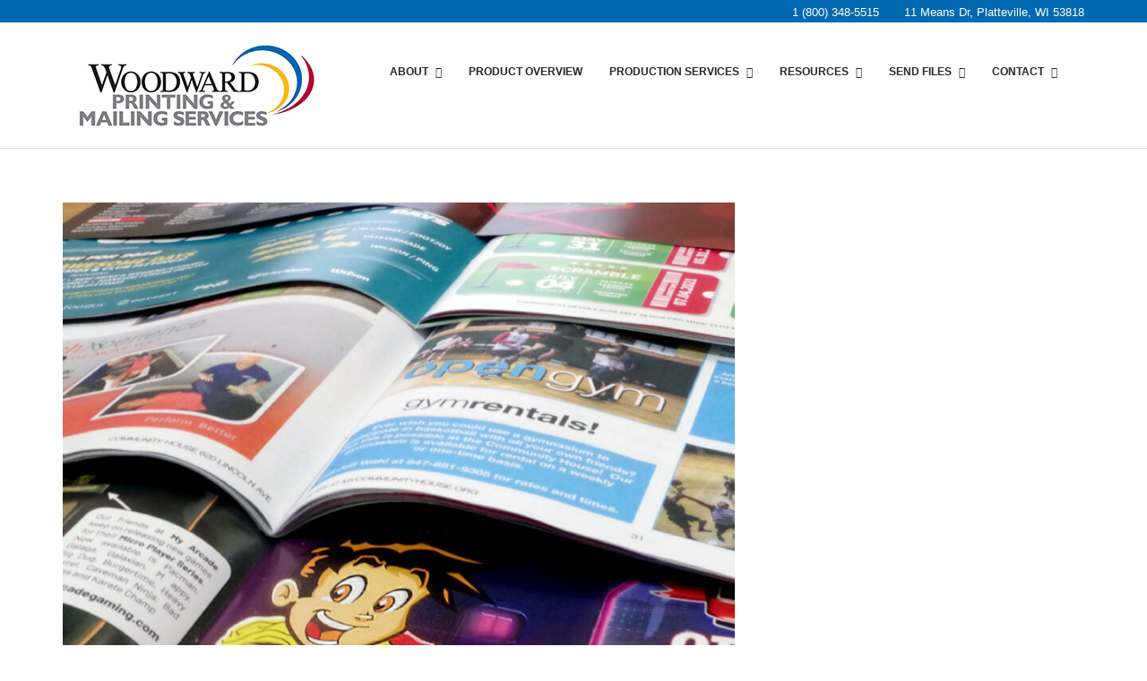

--- FILE ---
content_type: text/html; charset=UTF-8
request_url: https://woodwardprinting.com/project-type/magazines/
body_size: 13689
content:
<!DOCTYPE html>
<html lang="en-US">
<head>
<meta charset="UTF-8">
<meta name="viewport" content="width=device-width, initial-scale=1">
<link rel="profile" href="http://gmpg.org/xfn/11">

				<script>document.documentElement.className = document.documentElement.className + ' yes-js js_active js'</script>
			<meta name='robots' content='index, follow, max-image-preview:large, max-snippet:-1, max-video-preview:-1' />

	<!-- This site is optimized with the Yoast SEO plugin v26.5 - https://yoast.com/wordpress/plugins/seo/ -->
	<title>Magazines Archives - Woodward Printing &amp; Mailing Services</title>
	<link rel="canonical" href="https://woodwardprinting.com/project-type/magazines/" />
	<meta property="og:locale" content="en_US" />
	<meta property="og:type" content="article" />
	<meta property="og:title" content="Magazines Archives - Woodward Printing &amp; Mailing Services" />
	<meta property="og:url" content="https://woodwardprinting.com/project-type/magazines/" />
	<meta property="og:site_name" content="Woodward Printing &amp; Mailing Services" />
	<meta name="twitter:card" content="summary_large_image" />
	<script type="application/ld+json" class="yoast-schema-graph">{"@context":"https://schema.org","@graph":[{"@type":"CollectionPage","@id":"https://woodwardprinting.com/project-type/magazines/","url":"https://woodwardprinting.com/project-type/magazines/","name":"Magazines Archives - Woodward Printing &amp; Mailing Services","isPartOf":{"@id":"https://woodwardprinting.com/#website"},"primaryImageOfPage":{"@id":"https://woodwardprinting.com/project-type/magazines/#primaryimage"},"image":{"@id":"https://woodwardprinting.com/project-type/magazines/#primaryimage"},"thumbnailUrl":"https://woodwardprinting.com/wp-content/uploads/2022/06/magazines.jpg","breadcrumb":{"@id":"https://woodwardprinting.com/project-type/magazines/#breadcrumb"},"inLanguage":"en-US"},{"@type":"ImageObject","inLanguage":"en-US","@id":"https://woodwardprinting.com/project-type/magazines/#primaryimage","url":"https://woodwardprinting.com/wp-content/uploads/2022/06/magazines.jpg","contentUrl":"https://woodwardprinting.com/wp-content/uploads/2022/06/magazines.jpg","width":840,"height":840},{"@type":"BreadcrumbList","@id":"https://woodwardprinting.com/project-type/magazines/#breadcrumb","itemListElement":[{"@type":"ListItem","position":1,"name":"Home","item":"https://woodwardprinting.com/"},{"@type":"ListItem","position":2,"name":"Magazines"}]},{"@type":"WebSite","@id":"https://woodwardprinting.com/#website","url":"https://woodwardprinting.com/","name":"Woodward Printing &amp; Mailing Services","description":"Web Printing, Sheet-fed printing, bindery, mail list maintenance, mailing &amp; fulfillment","publisher":{"@id":"https://woodwardprinting.com/#organization"},"potentialAction":[{"@type":"SearchAction","target":{"@type":"EntryPoint","urlTemplate":"https://woodwardprinting.com/?s={search_term_string}"},"query-input":{"@type":"PropertyValueSpecification","valueRequired":true,"valueName":"search_term_string"}}],"inLanguage":"en-US"},{"@type":"Organization","@id":"https://woodwardprinting.com/#organization","name":"Woodward Printing &amp; Mailing Services","url":"https://woodwardprinting.com/","logo":{"@type":"ImageObject","inLanguage":"en-US","@id":"https://woodwardprinting.com/#/schema/logo/image/","url":"https://woodwardprinting.com/wp-content/uploads/2022/06/wps_logo.png","contentUrl":"https://woodwardprinting.com/wp-content/uploads/2022/06/wps_logo.png","width":3023,"height":981,"caption":"Woodward Printing &amp; Mailing Services"},"image":{"@id":"https://woodwardprinting.com/#/schema/logo/image/"}}]}</script>
	<!-- / Yoast SEO plugin. -->


<link rel='dns-prefetch' href='//www.googletagmanager.com' />
<link rel="alternate" type="application/rss+xml" title="Woodward Printing &amp; Mailing Services &raquo; Feed" href="https://woodwardprinting.com/feed/" />
<link rel="alternate" type="application/rss+xml" title="Woodward Printing &amp; Mailing Services &raquo; Comments Feed" href="https://woodwardprinting.com/comments/feed/" />
<link rel="alternate" type="application/rss+xml" title="Woodward Printing &amp; Mailing Services &raquo; Magazines Project Type Feed" href="https://woodwardprinting.com/project-type/magazines/feed/" />
<style id='wp-img-auto-sizes-contain-inline-css' type='text/css'>
img:is([sizes=auto i],[sizes^="auto," i]){contain-intrinsic-size:3000px 1500px}
/*# sourceURL=wp-img-auto-sizes-contain-inline-css */
</style>
<style id='wp-emoji-styles-inline-css' type='text/css'>

	img.wp-smiley, img.emoji {
		display: inline !important;
		border: none !important;
		box-shadow: none !important;
		height: 1em !important;
		width: 1em !important;
		margin: 0 0.07em !important;
		vertical-align: -0.1em !important;
		background: none !important;
		padding: 0 !important;
	}
/*# sourceURL=wp-emoji-styles-inline-css */
</style>
<link rel='stylesheet' id='wp-block-library-css' href='https://woodwardprinting.com/wp-includes/css/dist/block-library/style.min.css?ver=6.9' type='text/css' media='all' />
<style id='classic-theme-styles-inline-css' type='text/css'>
/*! This file is auto-generated */
.wp-block-button__link{color:#fff;background-color:#32373c;border-radius:9999px;box-shadow:none;text-decoration:none;padding:calc(.667em + 2px) calc(1.333em + 2px);font-size:1.125em}.wp-block-file__button{background:#32373c;color:#fff;text-decoration:none}
/*# sourceURL=/wp-includes/css/classic-themes.min.css */
</style>
<link rel='stylesheet' id='jquery-selectBox-css' href='https://woodwardprinting.com/wp-content/plugins/yith-woocommerce-wishlist/assets/css/jquery.selectBox.css?ver=1.2.0' type='text/css' media='all' />
<link rel='stylesheet' id='woocommerce_prettyPhoto_css-css' href='//woodwardprinting.com/wp-content/plugins/woocommerce/assets/css/prettyPhoto.css?ver=3.1.6' type='text/css' media='all' />
<link rel='stylesheet' id='yith-wcwl-main-css' href='https://woodwardprinting.com/wp-content/plugins/yith-woocommerce-wishlist/assets/css/style.css?ver=4.11.0' type='text/css' media='all' />
<style id='yith-wcwl-main-inline-css' type='text/css'>
 :root { --color-add-to-wishlist-background: #333333; --color-add-to-wishlist-text: #FFFFFF; --color-add-to-wishlist-border: #333333; --color-add-to-wishlist-background-hover: #333333; --color-add-to-wishlist-text-hover: #FFFFFF; --color-add-to-wishlist-border-hover: #333333; --rounded-corners-radius: 16px; --add-to-cart-rounded-corners-radius: 16px; --color-headers-background: #F4F4F4; --feedback-duration: 3s } 
 :root { --color-add-to-wishlist-background: #333333; --color-add-to-wishlist-text: #FFFFFF; --color-add-to-wishlist-border: #333333; --color-add-to-wishlist-background-hover: #333333; --color-add-to-wishlist-text-hover: #FFFFFF; --color-add-to-wishlist-border-hover: #333333; --rounded-corners-radius: 16px; --add-to-cart-rounded-corners-radius: 16px; --color-headers-background: #F4F4F4; --feedback-duration: 3s } 
/*# sourceURL=yith-wcwl-main-inline-css */
</style>
<style id='global-styles-inline-css' type='text/css'>
:root{--wp--preset--aspect-ratio--square: 1;--wp--preset--aspect-ratio--4-3: 4/3;--wp--preset--aspect-ratio--3-4: 3/4;--wp--preset--aspect-ratio--3-2: 3/2;--wp--preset--aspect-ratio--2-3: 2/3;--wp--preset--aspect-ratio--16-9: 16/9;--wp--preset--aspect-ratio--9-16: 9/16;--wp--preset--color--black: #000000;--wp--preset--color--cyan-bluish-gray: #abb8c3;--wp--preset--color--white: #ffffff;--wp--preset--color--pale-pink: #f78da7;--wp--preset--color--vivid-red: #cf2e2e;--wp--preset--color--luminous-vivid-orange: #ff6900;--wp--preset--color--luminous-vivid-amber: #fcb900;--wp--preset--color--light-green-cyan: #7bdcb5;--wp--preset--color--vivid-green-cyan: #00d084;--wp--preset--color--pale-cyan-blue: #8ed1fc;--wp--preset--color--vivid-cyan-blue: #0693e3;--wp--preset--color--vivid-purple: #9b51e0;--wp--preset--gradient--vivid-cyan-blue-to-vivid-purple: linear-gradient(135deg,rgb(6,147,227) 0%,rgb(155,81,224) 100%);--wp--preset--gradient--light-green-cyan-to-vivid-green-cyan: linear-gradient(135deg,rgb(122,220,180) 0%,rgb(0,208,130) 100%);--wp--preset--gradient--luminous-vivid-amber-to-luminous-vivid-orange: linear-gradient(135deg,rgb(252,185,0) 0%,rgb(255,105,0) 100%);--wp--preset--gradient--luminous-vivid-orange-to-vivid-red: linear-gradient(135deg,rgb(255,105,0) 0%,rgb(207,46,46) 100%);--wp--preset--gradient--very-light-gray-to-cyan-bluish-gray: linear-gradient(135deg,rgb(238,238,238) 0%,rgb(169,184,195) 100%);--wp--preset--gradient--cool-to-warm-spectrum: linear-gradient(135deg,rgb(74,234,220) 0%,rgb(151,120,209) 20%,rgb(207,42,186) 40%,rgb(238,44,130) 60%,rgb(251,105,98) 80%,rgb(254,248,76) 100%);--wp--preset--gradient--blush-light-purple: linear-gradient(135deg,rgb(255,206,236) 0%,rgb(152,150,240) 100%);--wp--preset--gradient--blush-bordeaux: linear-gradient(135deg,rgb(254,205,165) 0%,rgb(254,45,45) 50%,rgb(107,0,62) 100%);--wp--preset--gradient--luminous-dusk: linear-gradient(135deg,rgb(255,203,112) 0%,rgb(199,81,192) 50%,rgb(65,88,208) 100%);--wp--preset--gradient--pale-ocean: linear-gradient(135deg,rgb(255,245,203) 0%,rgb(182,227,212) 50%,rgb(51,167,181) 100%);--wp--preset--gradient--electric-grass: linear-gradient(135deg,rgb(202,248,128) 0%,rgb(113,206,126) 100%);--wp--preset--gradient--midnight: linear-gradient(135deg,rgb(2,3,129) 0%,rgb(40,116,252) 100%);--wp--preset--font-size--small: 13px;--wp--preset--font-size--medium: 20px;--wp--preset--font-size--large: 36px;--wp--preset--font-size--x-large: 42px;--wp--preset--spacing--20: 0.44rem;--wp--preset--spacing--30: 0.67rem;--wp--preset--spacing--40: 1rem;--wp--preset--spacing--50: 1.5rem;--wp--preset--spacing--60: 2.25rem;--wp--preset--spacing--70: 3.38rem;--wp--preset--spacing--80: 5.06rem;--wp--preset--shadow--natural: 6px 6px 9px rgba(0, 0, 0, 0.2);--wp--preset--shadow--deep: 12px 12px 50px rgba(0, 0, 0, 0.4);--wp--preset--shadow--sharp: 6px 6px 0px rgba(0, 0, 0, 0.2);--wp--preset--shadow--outlined: 6px 6px 0px -3px rgb(255, 255, 255), 6px 6px rgb(0, 0, 0);--wp--preset--shadow--crisp: 6px 6px 0px rgb(0, 0, 0);}:where(.is-layout-flex){gap: 0.5em;}:where(.is-layout-grid){gap: 0.5em;}body .is-layout-flex{display: flex;}.is-layout-flex{flex-wrap: wrap;align-items: center;}.is-layout-flex > :is(*, div){margin: 0;}body .is-layout-grid{display: grid;}.is-layout-grid > :is(*, div){margin: 0;}:where(.wp-block-columns.is-layout-flex){gap: 2em;}:where(.wp-block-columns.is-layout-grid){gap: 2em;}:where(.wp-block-post-template.is-layout-flex){gap: 1.25em;}:where(.wp-block-post-template.is-layout-grid){gap: 1.25em;}.has-black-color{color: var(--wp--preset--color--black) !important;}.has-cyan-bluish-gray-color{color: var(--wp--preset--color--cyan-bluish-gray) !important;}.has-white-color{color: var(--wp--preset--color--white) !important;}.has-pale-pink-color{color: var(--wp--preset--color--pale-pink) !important;}.has-vivid-red-color{color: var(--wp--preset--color--vivid-red) !important;}.has-luminous-vivid-orange-color{color: var(--wp--preset--color--luminous-vivid-orange) !important;}.has-luminous-vivid-amber-color{color: var(--wp--preset--color--luminous-vivid-amber) !important;}.has-light-green-cyan-color{color: var(--wp--preset--color--light-green-cyan) !important;}.has-vivid-green-cyan-color{color: var(--wp--preset--color--vivid-green-cyan) !important;}.has-pale-cyan-blue-color{color: var(--wp--preset--color--pale-cyan-blue) !important;}.has-vivid-cyan-blue-color{color: var(--wp--preset--color--vivid-cyan-blue) !important;}.has-vivid-purple-color{color: var(--wp--preset--color--vivid-purple) !important;}.has-black-background-color{background-color: var(--wp--preset--color--black) !important;}.has-cyan-bluish-gray-background-color{background-color: var(--wp--preset--color--cyan-bluish-gray) !important;}.has-white-background-color{background-color: var(--wp--preset--color--white) !important;}.has-pale-pink-background-color{background-color: var(--wp--preset--color--pale-pink) !important;}.has-vivid-red-background-color{background-color: var(--wp--preset--color--vivid-red) !important;}.has-luminous-vivid-orange-background-color{background-color: var(--wp--preset--color--luminous-vivid-orange) !important;}.has-luminous-vivid-amber-background-color{background-color: var(--wp--preset--color--luminous-vivid-amber) !important;}.has-light-green-cyan-background-color{background-color: var(--wp--preset--color--light-green-cyan) !important;}.has-vivid-green-cyan-background-color{background-color: var(--wp--preset--color--vivid-green-cyan) !important;}.has-pale-cyan-blue-background-color{background-color: var(--wp--preset--color--pale-cyan-blue) !important;}.has-vivid-cyan-blue-background-color{background-color: var(--wp--preset--color--vivid-cyan-blue) !important;}.has-vivid-purple-background-color{background-color: var(--wp--preset--color--vivid-purple) !important;}.has-black-border-color{border-color: var(--wp--preset--color--black) !important;}.has-cyan-bluish-gray-border-color{border-color: var(--wp--preset--color--cyan-bluish-gray) !important;}.has-white-border-color{border-color: var(--wp--preset--color--white) !important;}.has-pale-pink-border-color{border-color: var(--wp--preset--color--pale-pink) !important;}.has-vivid-red-border-color{border-color: var(--wp--preset--color--vivid-red) !important;}.has-luminous-vivid-orange-border-color{border-color: var(--wp--preset--color--luminous-vivid-orange) !important;}.has-luminous-vivid-amber-border-color{border-color: var(--wp--preset--color--luminous-vivid-amber) !important;}.has-light-green-cyan-border-color{border-color: var(--wp--preset--color--light-green-cyan) !important;}.has-vivid-green-cyan-border-color{border-color: var(--wp--preset--color--vivid-green-cyan) !important;}.has-pale-cyan-blue-border-color{border-color: var(--wp--preset--color--pale-cyan-blue) !important;}.has-vivid-cyan-blue-border-color{border-color: var(--wp--preset--color--vivid-cyan-blue) !important;}.has-vivid-purple-border-color{border-color: var(--wp--preset--color--vivid-purple) !important;}.has-vivid-cyan-blue-to-vivid-purple-gradient-background{background: var(--wp--preset--gradient--vivid-cyan-blue-to-vivid-purple) !important;}.has-light-green-cyan-to-vivid-green-cyan-gradient-background{background: var(--wp--preset--gradient--light-green-cyan-to-vivid-green-cyan) !important;}.has-luminous-vivid-amber-to-luminous-vivid-orange-gradient-background{background: var(--wp--preset--gradient--luminous-vivid-amber-to-luminous-vivid-orange) !important;}.has-luminous-vivid-orange-to-vivid-red-gradient-background{background: var(--wp--preset--gradient--luminous-vivid-orange-to-vivid-red) !important;}.has-very-light-gray-to-cyan-bluish-gray-gradient-background{background: var(--wp--preset--gradient--very-light-gray-to-cyan-bluish-gray) !important;}.has-cool-to-warm-spectrum-gradient-background{background: var(--wp--preset--gradient--cool-to-warm-spectrum) !important;}.has-blush-light-purple-gradient-background{background: var(--wp--preset--gradient--blush-light-purple) !important;}.has-blush-bordeaux-gradient-background{background: var(--wp--preset--gradient--blush-bordeaux) !important;}.has-luminous-dusk-gradient-background{background: var(--wp--preset--gradient--luminous-dusk) !important;}.has-pale-ocean-gradient-background{background: var(--wp--preset--gradient--pale-ocean) !important;}.has-electric-grass-gradient-background{background: var(--wp--preset--gradient--electric-grass) !important;}.has-midnight-gradient-background{background: var(--wp--preset--gradient--midnight) !important;}.has-small-font-size{font-size: var(--wp--preset--font-size--small) !important;}.has-medium-font-size{font-size: var(--wp--preset--font-size--medium) !important;}.has-large-font-size{font-size: var(--wp--preset--font-size--large) !important;}.has-x-large-font-size{font-size: var(--wp--preset--font-size--x-large) !important;}
:where(.wp-block-post-template.is-layout-flex){gap: 1.25em;}:where(.wp-block-post-template.is-layout-grid){gap: 1.25em;}
:where(.wp-block-term-template.is-layout-flex){gap: 1.25em;}:where(.wp-block-term-template.is-layout-grid){gap: 1.25em;}
:where(.wp-block-columns.is-layout-flex){gap: 2em;}:where(.wp-block-columns.is-layout-grid){gap: 2em;}
:root :where(.wp-block-pullquote){font-size: 1.5em;line-height: 1.6;}
/*# sourceURL=global-styles-inline-css */
</style>
<link rel='stylesheet' id='contact-form-7-css' href='https://woodwardprinting.com/wp-content/plugins/contact-form-7/includes/css/styles.css?ver=6.1.4' type='text/css' media='all' />
<link rel='stylesheet' id='owl-carousel-css' href='https://woodwardprinting.com/wp-content/plugins/hanson-core/assets/css/vendor/owl.carousel.min.css?ver=6.9' type='text/css' media='all' />
<link rel='stylesheet' id='owl-theme-css' href='https://woodwardprinting.com/wp-content/plugins/hanson-core/assets/css/vendor/owl.theme.default.min.css?ver=6.9' type='text/css' media='all' />
<link rel='stylesheet' id='venobox-css' href='https://woodwardprinting.com/wp-content/plugins/hanson-core/assets/css/vendor/venobox.css?ver=6.9' type='text/css' media='all' />
<link rel='stylesheet' id='plugin-styles-css' href='https://woodwardprinting.com/wp-content/plugins/hanson-core/assets/css/style.css?ver=6.9' type='text/css' media='all' />
<link rel='stylesheet' id='thmedia-plugin-package-css' href='https://woodwardprinting.com/wp-content/plugins/thmedia-plugin-package/public/css/thmedia-plugin-package-public.css?ver=1.0.0' type='text/css' media='all' />
<link rel='stylesheet' id='woocommerce-layout-css' href='https://woodwardprinting.com/wp-content/plugins/woocommerce/assets/css/woocommerce-layout.css?ver=10.3.6' type='text/css' media='all' />
<link rel='stylesheet' id='woocommerce-smallscreen-css' href='https://woodwardprinting.com/wp-content/plugins/woocommerce/assets/css/woocommerce-smallscreen.css?ver=10.3.6' type='text/css' media='only screen and (max-width: 768px)' />
<link rel='stylesheet' id='woocommerce-general-css' href='https://woodwardprinting.com/wp-content/plugins/woocommerce/assets/css/woocommerce.css?ver=10.3.6' type='text/css' media='all' />
<style id='woocommerce-inline-inline-css' type='text/css'>
.woocommerce form .form-row .required { visibility: visible; }
/*# sourceURL=woocommerce-inline-inline-css */
</style>
<link rel='stylesheet' id='woo-variation-swatches-css' href='https://woodwardprinting.com/wp-content/plugins/woo-variation-swatches/assets/css/frontend.min.css?ver=1762871022' type='text/css' media='all' />
<style id='woo-variation-swatches-inline-css' type='text/css'>
:root {
--wvs-tick:url("data:image/svg+xml;utf8,%3Csvg filter='drop-shadow(0px 0px 2px rgb(0 0 0 / .8))' xmlns='http://www.w3.org/2000/svg'  viewBox='0 0 30 30'%3E%3Cpath fill='none' stroke='%23ffffff' stroke-linecap='round' stroke-linejoin='round' stroke-width='4' d='M4 16L11 23 27 7'/%3E%3C/svg%3E");

--wvs-cross:url("data:image/svg+xml;utf8,%3Csvg filter='drop-shadow(0px 0px 5px rgb(255 255 255 / .6))' xmlns='http://www.w3.org/2000/svg' width='72px' height='72px' viewBox='0 0 24 24'%3E%3Cpath fill='none' stroke='%23ff0000' stroke-linecap='round' stroke-width='0.6' d='M5 5L19 19M19 5L5 19'/%3E%3C/svg%3E");
--wvs-single-product-item-width:30px;
--wvs-single-product-item-height:30px;
--wvs-single-product-item-font-size:16px}
/*# sourceURL=woo-variation-swatches-inline-css */
</style>
<link rel='stylesheet' id='brands-styles-css' href='https://woodwardprinting.com/wp-content/plugins/woocommerce/assets/css/brands.css?ver=10.3.6' type='text/css' media='all' />
<link rel='stylesheet' id='hanson-style-css' href='https://woodwardprinting.com/wp-content/themes/hanson/style.css?ver=6.9' type='text/css' media='all' />
<link rel='stylesheet' id='bootstrap-css' href='https://woodwardprinting.com/wp-content/themes/hanson/assets/css/vendor/bootstrap.min.css?ver=1769561266' type='text/css' media='all' />
<link rel='stylesheet' id='fontawesome-css' href='https://woodwardprinting.com/wp-content/themes/hanson/assets/vendors/fontawesome/css/all.min.css?ver=1769561266' type='text/css' media='all' />
<link rel='stylesheet' id='line-icon-css' href='https://woodwardprinting.com/wp-content/themes/hanson/assets/fonts/lineicon/line-icon.css?ver=1769561266' type='text/css' media='all' />
<link rel='stylesheet' id='hover-css-css' href='https://woodwardprinting.com/wp-content/themes/hanson/assets/css/vendor/hover-min.css?ver=1769561266' type='text/css' media='all' />
<link rel='stylesheet' id='mean-menu-css' href='https://woodwardprinting.com/wp-content/themes/hanson/assets/css/vendor/meanmenu.min.css?ver=1769561266' type='text/css' media='all' />
<link rel='stylesheet' id='hanson-theme-style-css' href='https://woodwardprinting.com/wp-content/themes/hanson/assets/css/theme-style.css?ver=1769561266' type='text/css' media='all' />
<link rel='stylesheet' id='hanson-theme-responsive-css' href='https://woodwardprinting.com/wp-content/themes/hanson/assets/css/responsive.css?ver=1769561266' type='text/css' media='all' />
<link rel='stylesheet' id='hanson-custom-style-css' href='https://woodwardprinting.com/wp-content/themes/hanson/assets/css/custom.css?ver=6.9' type='text/css' media='all' />
<style id='hanson-custom-style-inline-css' type='text/css'>

        .page-head:before {
            background: ;
        }
        .parallax-banner-cmb2 {
            background-image: url('');
        }
        .parallax-banner {
            background-image: url('https://woodwardprinting.com/wp-content/themes/hanson/assets/images/default-banner.jpg');
        }
        

        body {
            color: #0a0a0a;
        }
    
        .navbar.navbar-default .navbar-nav > li.current-menu-item > a,
        .navbar.navbar-default .navbar-nav > li.current-menu-parent > a,
        .navbar.navbar-default .navbar-nav > li > a:hover,
        .navbar.navbar-default .navbar-nav .dropdown .dropdown-menu > li > a:hover,
        .fa-ul li i, .animated-counter .icon i.fa,.page-head .breadcrumbs span a,
        .wpcf7 label span, .woocommerce .woocommerce-breadcrumb a,
        .sidebar .widget ul li a:hover,.sidebar .widget ul li a:hover:before,
        .footer .widget ul li a:hover,.footer .widget ul li a:hover:before,
        .project-addon .project-item .project-overley .content .project-tags,
        .post .entry-header span i,
        .post .entry-footer span i,.page .entry-header span i,
        .page-head .page-head-title,
        .post .entry-header h1.entry-title a:hover,
        .post .entry-header h2.entry-title a:hover,
        .page .entry-header h1.entry-title a:hover,
        .page .entry-header h2.entry-title a:hover,
        .page .entry-footer span i{color: #0169b2;}
         table th,
        .back-to-top,.project-nav ul li:hover,.project-nav ul li.active,
        .footer .widget .widget-title:after,
        .team-wrap .team-img .overley .team-social a:hover i,
        .animated-counter .timer:after,.comment-respond .submit,
        .wpcf7 input[type="submit"],.sidebar .widget.widget_search .search-form button[type="submit"],
        .footer .widget.widget_search .search-form button[type="submit"],.navbar.navbar-default .navbar-toggle {background: #0169b2;}
         
        .btn.btn-readmore, .skill .progress-bar,
         .itl-portfolio .itl-portfolio-item:hover .buttons span a i:hover {background: #0169b2;}
        .blog .post,
        .archive .post {border-color: #0169b2;}
        
        .team-wrap:hover, 
        .testimonial-carousel .feedback-item .feedback-text,
        .team-wrap .team-img .overley .team-social a i,
        .team-wrap .team-img .overley .team-social a:hover i,
        .post.sticky, .page.sticky,
        .team-wrap:hover .team-img,.feature-number .number {border-color: #0169b2;}
        
        .sidebar .widget.widget_tag_cloud .tagcloud a:hover,
        .footer .widget.widget_tag_cloud .tagcloud a:hover {
            background: #0169b2;
            border-color: #0169b2;
        }

        .testimonial-carousel .feedback-item .feedback-text:after {
           border-color: #0169b2 transparent transparent transparent;
        }
        
        .footer {background: #111111;}
        .footer .widget .widget-title h3 {color: #ffffff;}
        .footer,
        .footer .widget ul li,
        .footer .widget ul li a,
        .footer .widget ul li a:before,
        .footer .widget.widget_tag_cloud .tagcloud a {color: #bbbbbb;}
        
/*# sourceURL=hanson-custom-style-inline-css */
</style>
<link rel='stylesheet' id='hanson-woocommerce-style-css' href='https://woodwardprinting.com/wp-content/themes/hanson/assets/css/woocommerce.css?ver=6.9' type='text/css' media='all' />
<style id='hanson-woocommerce-style-inline-css' type='text/css'>
@font-face {
			font-family: "star";
			src: url("https://woodwardprinting.com/wp-content/plugins/woocommerce/assets/fonts/star.eot");
			src: url("https://woodwardprinting.com/wp-content/plugins/woocommerce/assets/fonts/star.eot?#iefix") format("embedded-opentype"),
				url("https://woodwardprinting.com/wp-content/plugins/woocommerce/assets/fonts/star.woff") format("woff"),
				url("https://woodwardprinting.com/wp-content/plugins/woocommerce/assets/fonts/star.ttf") format("truetype"),
				url("https://woodwardprinting.com/wp-content/plugins/woocommerce/assets/fonts/star.svg#star") format("svg");
			font-weight: normal;
			font-style: normal;
		}
/*# sourceURL=hanson-woocommerce-style-inline-css */
</style>
<script type="text/javascript" src="https://woodwardprinting.com/wp-includes/js/jquery/jquery.min.js?ver=3.7.1" id="jquery-core-js"></script>
<script type="text/javascript" src="https://woodwardprinting.com/wp-includes/js/jquery/jquery-migrate.min.js?ver=3.4.1" id="jquery-migrate-js"></script>
<script type="text/javascript" src="https://woodwardprinting.com/wp-content/plugins/thmedia-plugin-package/public/js/thmedia-plugin-package-public.js?ver=1.0.0" id="thmedia-plugin-package-js"></script>
<script type="text/javascript" src="https://woodwardprinting.com/wp-content/plugins/woocommerce/assets/js/jquery-blockui/jquery.blockUI.min.js?ver=2.7.0-wc.10.3.6" id="wc-jquery-blockui-js" data-wp-strategy="defer"></script>
<script type="text/javascript" id="wc-add-to-cart-js-extra">
/* <![CDATA[ */
var wc_add_to_cart_params = {"ajax_url":"/wp-admin/admin-ajax.php","wc_ajax_url":"/?wc-ajax=%%endpoint%%","i18n_view_cart":"View cart","cart_url":"https://woodwardprinting.com","is_cart":"","cart_redirect_after_add":"no"};
//# sourceURL=wc-add-to-cart-js-extra
/* ]]> */
</script>
<script type="text/javascript" src="https://woodwardprinting.com/wp-content/plugins/woocommerce/assets/js/frontend/add-to-cart.min.js?ver=10.3.6" id="wc-add-to-cart-js" defer="defer" data-wp-strategy="defer"></script>
<script type="text/javascript" src="https://woodwardprinting.com/wp-content/plugins/woocommerce/assets/js/js-cookie/js.cookie.min.js?ver=2.1.4-wc.10.3.6" id="wc-js-cookie-js" defer="defer" data-wp-strategy="defer"></script>
<script type="text/javascript" id="woocommerce-js-extra">
/* <![CDATA[ */
var woocommerce_params = {"ajax_url":"/wp-admin/admin-ajax.php","wc_ajax_url":"/?wc-ajax=%%endpoint%%","i18n_password_show":"Show password","i18n_password_hide":"Hide password"};
//# sourceURL=woocommerce-js-extra
/* ]]> */
</script>
<script type="text/javascript" src="https://woodwardprinting.com/wp-content/plugins/woocommerce/assets/js/frontend/woocommerce.min.js?ver=10.3.6" id="woocommerce-js" defer="defer" data-wp-strategy="defer"></script>

<!-- Google tag (gtag.js) snippet added by Site Kit -->
<!-- Google Analytics snippet added by Site Kit -->
<script type="text/javascript" src="https://www.googletagmanager.com/gtag/js?id=G-Z4VRS9VQJY" id="google_gtagjs-js" async></script>
<script type="text/javascript" id="google_gtagjs-js-after">
/* <![CDATA[ */
window.dataLayer = window.dataLayer || [];function gtag(){dataLayer.push(arguments);}
gtag("set","linker",{"domains":["woodwardprinting.com"]});
gtag("js", new Date());
gtag("set", "developer_id.dZTNiMT", true);
gtag("config", "G-Z4VRS9VQJY");
//# sourceURL=google_gtagjs-js-after
/* ]]> */
</script>
<link rel="https://api.w.org/" href="https://woodwardprinting.com/wp-json/" /><link rel="EditURI" type="application/rsd+xml" title="RSD" href="https://woodwardprinting.com/xmlrpc.php?rsd" />
<meta name="generator" content="WordPress 6.9" />
<meta name="generator" content="WooCommerce 10.3.6" />
<meta name="generator" content="Site Kit by Google 1.167.0" />	<noscript><style>.woocommerce-product-gallery{ opacity: 1 !important; }</style></noscript>
	<meta name="generator" content="Elementor 3.33.4; features: additional_custom_breakpoints; settings: css_print_method-external, google_font-enabled, font_display-auto">
			<style>
				.e-con.e-parent:nth-of-type(n+4):not(.e-lazyloaded):not(.e-no-lazyload),
				.e-con.e-parent:nth-of-type(n+4):not(.e-lazyloaded):not(.e-no-lazyload) * {
					background-image: none !important;
				}
				@media screen and (max-height: 1024px) {
					.e-con.e-parent:nth-of-type(n+3):not(.e-lazyloaded):not(.e-no-lazyload),
					.e-con.e-parent:nth-of-type(n+3):not(.e-lazyloaded):not(.e-no-lazyload) * {
						background-image: none !important;
					}
				}
				@media screen and (max-height: 640px) {
					.e-con.e-parent:nth-of-type(n+2):not(.e-lazyloaded):not(.e-no-lazyload),
					.e-con.e-parent:nth-of-type(n+2):not(.e-lazyloaded):not(.e-no-lazyload) * {
						background-image: none !important;
					}
				}
			</style>
			<meta name="generator" content="Powered by Slider Revolution 6.5.9 - responsive, Mobile-Friendly Slider Plugin for WordPress with comfortable drag and drop interface." />
<script type="text/javascript">function setREVStartSize(e){
			//window.requestAnimationFrame(function() {				 
				window.RSIW = window.RSIW===undefined ? window.innerWidth : window.RSIW;	
				window.RSIH = window.RSIH===undefined ? window.innerHeight : window.RSIH;	
				try {								
					var pw = document.getElementById(e.c).parentNode.offsetWidth,
						newh;
					pw = pw===0 || isNaN(pw) ? window.RSIW : pw;
					e.tabw = e.tabw===undefined ? 0 : parseInt(e.tabw);
					e.thumbw = e.thumbw===undefined ? 0 : parseInt(e.thumbw);
					e.tabh = e.tabh===undefined ? 0 : parseInt(e.tabh);
					e.thumbh = e.thumbh===undefined ? 0 : parseInt(e.thumbh);
					e.tabhide = e.tabhide===undefined ? 0 : parseInt(e.tabhide);
					e.thumbhide = e.thumbhide===undefined ? 0 : parseInt(e.thumbhide);
					e.mh = e.mh===undefined || e.mh=="" || e.mh==="auto" ? 0 : parseInt(e.mh,0);		
					if(e.layout==="fullscreen" || e.l==="fullscreen") 						
						newh = Math.max(e.mh,window.RSIH);					
					else{					
						e.gw = Array.isArray(e.gw) ? e.gw : [e.gw];
						for (var i in e.rl) if (e.gw[i]===undefined || e.gw[i]===0) e.gw[i] = e.gw[i-1];					
						e.gh = e.el===undefined || e.el==="" || (Array.isArray(e.el) && e.el.length==0)? e.gh : e.el;
						e.gh = Array.isArray(e.gh) ? e.gh : [e.gh];
						for (var i in e.rl) if (e.gh[i]===undefined || e.gh[i]===0) e.gh[i] = e.gh[i-1];
											
						var nl = new Array(e.rl.length),
							ix = 0,						
							sl;					
						e.tabw = e.tabhide>=pw ? 0 : e.tabw;
						e.thumbw = e.thumbhide>=pw ? 0 : e.thumbw;
						e.tabh = e.tabhide>=pw ? 0 : e.tabh;
						e.thumbh = e.thumbhide>=pw ? 0 : e.thumbh;					
						for (var i in e.rl) nl[i] = e.rl[i]<window.RSIW ? 0 : e.rl[i];
						sl = nl[0];									
						for (var i in nl) if (sl>nl[i] && nl[i]>0) { sl = nl[i]; ix=i;}															
						var m = pw>(e.gw[ix]+e.tabw+e.thumbw) ? 1 : (pw-(e.tabw+e.thumbw)) / (e.gw[ix]);					
						newh =  (e.gh[ix] * m) + (e.tabh + e.thumbh);
					}
					var el = document.getElementById(e.c);
					if (el!==null && el) el.style.height = newh+"px";					
					el = document.getElementById(e.c+"_wrapper");
					if (el!==null && el) {
						el.style.height = newh+"px";
						el.style.display = "block";
					}
				} catch(e){
					console.log("Failure at Presize of Slider:" + e)
				}					   
			//});
		  };</script>
		<style type="text/css" id="wp-custom-css">
			nav.navbar.navbar-default.hidden-xs.hidden-sm {
    height: 140px;
}
li.menu-item.menu-item-type-cart.menu-item-type-woocommerce-cart {
    display: none;
}

.top-header {
    background: #0169b2;
    color: #fff;
    font-size: 13px;
}
.elementor-element.elementor-element-63bfdeb.elementor-widget.elementor-widget-itl-testimonial {
    font-size: 18px;
}
.sp-testimonial-free-section .sp-testimonial-title h3 {
    font-size: 20px;
    line-height: 30px;
    text-transform: none;
    text-align: center;
    letter-spacing: normal;
    font-weight: 600;
    font-style: normal;
    padding: 0;
    color: #ffffff;
    margin: 0;
}
.page-head.parallax-banner {
    display: none;
}

.itl-portfolio .itl-portfolio-item .itl-portfolio-content .meta {
    display:none;
}


input#gform_submit_button_2 {
background-color: #0169b2;
color: #fff;
padding: 20px;
    border: 0px;
    font-size: 15px;

}
input#gform_submit_button_1 {
background-color: #0169b2;
color: #fff;
padding: 20px;
    border: 0px;
    font-size: 15px;
}
.fa-map-marker:before {
    content: "\f041";
    color: #0169b2;
}
.fa-phone:before {
    content: "\f095";
	color: #0169b2;
}
.fa-envelope:before {
    content: "\f0e0";
	color: #0169b2;
}
.fa-envelope:before {
    content: "\f0e0";
	color: #0169b2;
}
.fa-clock-o:before {
    content: "\f017";
	color: #0169b2;
}

.yith-wcwl-add-button {
    display: none;
}

a.button.product_type_simple {
    background-color: #0169b2 !important;
}
span.tagged_as {
    display: none;
}
.product_meta {
    display: none !important;
}

.woocommerce div.product .woocommerce-tabs ul.tabs li.active a {
    background: #0169b2;
}
.woocommerce div.product .woocommerce-tabs ul.tabs li.active {
    background: #0169b2;
    color: #fff;
    border-color: #0169b2;
}
h4 {
	color:#000;
	font-weight:700;
}

.navbar-nav>li>.dropdown-menu {
    margin-top: -20px !important;
}		</style>
		</head>

<body class="archive tax-project_type term-magazines term-40 wp-theme-hanson theme-hanson woocommerce-no-js woo-variation-swatches wvs-behavior-blur wvs-theme-hanson wvs-show-label wvs-tooltip hfeed woocommerce-active elementor-default elementor-kit-10">

<div id="preloader" class="preloader">
	<div class="loader">
		<div class="dot"></div>
		<div class="dot"></div>
		<div class="dot"></div>
		<div class="dot"></div>
		<div class="dot"></div>
	</div>
</div>

    <div class="main-container">

        <!--top header start-->
<div class="top-header hidden-sm hidden-xs">
    <div class="container">
        <div class="row">

            <div class="col-md-6">
                <div class="top-social-section"><div class="top-social-profile"><ul></ul></div></div>            </div> <!--/.col-->

            <div class="col-md-6">
		        <div class="top-contact"><div class="top-phone"><i class="fa fa-phone"></i>1 (800) 348-5515</div><div class="top-email"><i class="fa fa-map-marker"></i>11 Means Dr, Platteville, WI 53818</div></div>            </div> <!--/.col-->

        </div> <!--/.row-->
    </div> <!--/.container-->
</div>
<!--top header end-->
        <header id="header" class="header">
    
    <nav class="navbar navbar-default hidden-xs hidden-sm">
        <div class="container">
            <div class="navbar-header">
                <a class="navbar-brand" href="https://woodwardprinting.com/">
                    <div class="logo">
						                        <img src="https://woodwardprinting.com/wp-content/uploads/2025/08/wps-logo-2.png" alt="Woodward Printing &amp; Mailing Services">
                    </div>
                </a>
            </div>
			<div id="imperial-navbar-collapse" class="collapse navbar-collapse"><ul id="menu-main-menu" class="nav navbar-nav"><li id="menu-item-1446" class="menu-item menu-item-type-post_type menu-item-object-page menu-item-has-children menu-item-1446 dropdown"><a title="About" href="#" data-toggle="dropdown" class="dropdown-toggle" aria-haspopup="true">About <span class="caret"></span></a>
<ul role="menu" class=" dropdown-menu">
	<li id="menu-item-1447" class="menu-item menu-item-type-post_type menu-item-object-page menu-item-1447"><a title="About Us" href="https://woodwardprinting.com/about-us/">About Us</a></li>
	<li id="menu-item-1462" class="menu-item menu-item-type-post_type menu-item-object-page menu-item-1462"><a title="HISTORY" href="https://woodwardprinting.com/history/">HISTORY</a></li>
	<li id="menu-item-1387" class="menu-item menu-item-type-post_type menu-item-object-page menu-item-1387"><a title="Industries Served" href="https://woodwardprinting.com/industries-served/">Industries Served</a></li>
</ul>
</li>
<li id="menu-item-1480" class="menu-item menu-item-type-post_type menu-item-object-page menu-item-1480"><a title="Product Overview" href="https://woodwardprinting.com/product-overview/">Product Overview</a></li>
<li id="menu-item-1507" class="menu-item menu-item-type-post_type menu-item-object-page menu-item-has-children menu-item-1507 dropdown"><a title="Production Services" href="#" data-toggle="dropdown" class="dropdown-toggle" aria-haspopup="true">Production Services <span class="caret"></span></a>
<ul role="menu" class=" dropdown-menu">
	<li id="menu-item-1423" class="menu-item menu-item-type-post_type menu-item-object-page menu-item-1423"><a title="Services" href="https://woodwardprinting.com/services/">Services</a></li>
	<li id="menu-item-1432" class="menu-item menu-item-type-post_type menu-item-object-page menu-item-1432"><a title="PREPRESS" href="https://woodwardprinting.com/prepress/">PREPRESS</a></li>
	<li id="menu-item-1436" class="menu-item menu-item-type-post_type menu-item-object-page menu-item-1436"><a title="PRESS" href="https://woodwardprinting.com/press/">PRESS</a></li>
	<li id="menu-item-1438" class="menu-item menu-item-type-post_type menu-item-object-page menu-item-1438"><a title="BINDERY" href="https://woodwardprinting.com/bindery/">BINDERY</a></li>
	<li id="menu-item-1440" class="menu-item menu-item-type-post_type menu-item-object-page menu-item-1440"><a title="Mailing &#038; Distribution Services" href="https://woodwardprinting.com/mailing/">Mailing &#038; Distribution Services</a></li>
	<li id="menu-item-1444" class="menu-item menu-item-type-post_type menu-item-object-page menu-item-1444"><a title="Fulfillment &#038; Delivery" href="https://woodwardprinting.com/delivery/">Fulfillment &#038; Delivery</a></li>
	<li id="menu-item-1664" class="menu-item menu-item-type-post_type menu-item-object-page menu-item-1664"><a title="EEDITION / PAGE FLIPPER" href="https://woodwardprinting.com/eeditions/">EEDITION / PAGE FLIPPER</a></li>
</ul>
</li>
<li id="menu-item-1829" class="menu-item menu-item-type-custom menu-item-object-custom menu-item-has-children menu-item-1829 dropdown"><a title="Resources" href="#" data-toggle="dropdown" class="dropdown-toggle" aria-haspopup="true">Resources <span class="caret"></span></a>
<ul role="menu" class=" dropdown-menu">
	<li id="menu-item-1830" class="menu-item menu-item-type-post_type menu-item-object-page menu-item-1830"><a title="Prepress Guide" href="https://woodwardprinting.com/prepress-guide/">Prepress Guide</a></li>
	<li id="menu-item-1382" class="menu-item menu-item-type-post_type menu-item-object-page menu-item-1382"><a title="Definitions Page" href="https://woodwardprinting.com/definitions-page/">Definitions Page</a></li>
</ul>
</li>
<li id="menu-item-1810" class="menu-item menu-item-type-custom menu-item-object-custom menu-item-has-children menu-item-1810 dropdown"><a title="Send Files" href="#" data-toggle="dropdown" class="dropdown-toggle" aria-haspopup="true">Send Files <span class="caret"></span></a>
<ul role="menu" class=" dropdown-menu">
	<li id="menu-item-1811" class="menu-item menu-item-type-custom menu-item-object-custom menu-item-1811"><a title="Send-It" href="https://sendit.woodwardprinting.com/">Send-It</a></li>
	<li id="menu-item-1505" class="menu-item menu-item-type-custom menu-item-object-custom menu-item-1505"><a title="Send Files FTP" href="http://wpsftp.wcinet.com/index.cfm?pubname=wps">Send Files FTP</a></li>
</ul>
</li>
<li id="menu-item-1487" class="menu-item menu-item-type-post_type menu-item-object-page menu-item-has-children menu-item-1487 dropdown"><a title="Contact" href="#" data-toggle="dropdown" class="dropdown-toggle" aria-haspopup="true">Contact <span class="caret"></span></a>
<ul role="menu" class=" dropdown-menu">
	<li id="menu-item-1506" class="menu-item menu-item-type-post_type menu-item-object-page menu-item-1506"><a title="Contact Us" href="https://woodwardprinting.com/contact-us/">Contact Us</a></li>
	<li id="menu-item-1504" class="menu-item menu-item-type-post_type menu-item-object-page menu-item-1504"><a title="Request a Quote" href="https://woodwardprinting.com/request-quote/">Request a Quote</a></li>
</ul>
</li>
<li class="menu-item menu-item-type-cart menu-item-type-woocommerce-cart"><a href="https://woodwardprinting.com"><i class="cart-icon fa fa-shopping-cart"></i> <span class="amount">&#036;0.00</span> - <span class="count">0 items</span></a></li></ul></div>        </div>
    </nav>

    <div class="mobile-menu hidden-md hidden-lg">
        <div class="sm-logo">
            <img src="https://woodwardprinting.com/wp-content/uploads/2025/08/wps-logo-2.png" alt="Woodward Printing &amp; Mailing Services">
        </div>
		<nav class="mean-menu" role="navigation"><ul id="menu-main-menu-1" class="menu"><li class="menu-item menu-item-type-post_type menu-item-object-page menu-item-has-children menu-item-1446"><a href="https://woodwardprinting.com/about-us/">About</a>
<ul class="sub-menu">
	<li class="menu-item menu-item-type-post_type menu-item-object-page menu-item-1447"><a href="https://woodwardprinting.com/about-us/">About Us</a></li>
	<li class="menu-item menu-item-type-post_type menu-item-object-page menu-item-1462"><a href="https://woodwardprinting.com/history/">HISTORY</a></li>
	<li class="menu-item menu-item-type-post_type menu-item-object-page menu-item-1387"><a href="https://woodwardprinting.com/industries-served/">Industries Served</a></li>
</ul>
</li>
<li class="menu-item menu-item-type-post_type menu-item-object-page menu-item-1480"><a href="https://woodwardprinting.com/product-overview/">Product Overview</a></li>
<li class="menu-item menu-item-type-post_type menu-item-object-page menu-item-has-children menu-item-1507"><a href="https://woodwardprinting.com/services/">Production Services</a>
<ul class="sub-menu">
	<li class="menu-item menu-item-type-post_type menu-item-object-page menu-item-1423"><a href="https://woodwardprinting.com/services/">Services</a></li>
	<li class="menu-item menu-item-type-post_type menu-item-object-page menu-item-1432"><a href="https://woodwardprinting.com/prepress/">PREPRESS</a></li>
	<li class="menu-item menu-item-type-post_type menu-item-object-page menu-item-1436"><a href="https://woodwardprinting.com/press/">PRESS</a></li>
	<li class="menu-item menu-item-type-post_type menu-item-object-page menu-item-1438"><a href="https://woodwardprinting.com/bindery/">BINDERY</a></li>
	<li class="menu-item menu-item-type-post_type menu-item-object-page menu-item-1440"><a href="https://woodwardprinting.com/mailing/">Mailing &#038; Distribution Services</a></li>
	<li class="menu-item menu-item-type-post_type menu-item-object-page menu-item-1444"><a href="https://woodwardprinting.com/delivery/">Fulfillment &#038; Delivery</a></li>
	<li class="menu-item menu-item-type-post_type menu-item-object-page menu-item-1664"><a href="https://woodwardprinting.com/eeditions/">EEDITION / PAGE FLIPPER</a></li>
</ul>
</li>
<li class="menu-item menu-item-type-custom menu-item-object-custom menu-item-has-children menu-item-1829"><a href="#">Resources</a>
<ul class="sub-menu">
	<li class="menu-item menu-item-type-post_type menu-item-object-page menu-item-1830"><a href="https://woodwardprinting.com/prepress-guide/">Prepress Guide</a></li>
	<li class="menu-item menu-item-type-post_type menu-item-object-page menu-item-1382"><a href="https://woodwardprinting.com/definitions-page/">Definitions Page</a></li>
</ul>
</li>
<li class="menu-item menu-item-type-custom menu-item-object-custom menu-item-has-children menu-item-1810"><a href="https://sendit.woodwardprinting.com/">Send Files</a>
<ul class="sub-menu">
	<li class="menu-item menu-item-type-custom menu-item-object-custom menu-item-1811"><a href="https://sendit.woodwardprinting.com/">Send-It</a></li>
	<li class="menu-item menu-item-type-custom menu-item-object-custom menu-item-1505"><a href="http://wpsftp.wcinet.com/index.cfm?pubname=wps">Send Files FTP</a></li>
</ul>
</li>
<li class="menu-item menu-item-type-post_type menu-item-object-page menu-item-has-children menu-item-1487"><a href="https://woodwardprinting.com/contact-us/">Contact</a>
<ul class="sub-menu">
	<li class="menu-item menu-item-type-post_type menu-item-object-page menu-item-1506"><a href="https://woodwardprinting.com/contact-us/">Contact Us</a></li>
	<li class="menu-item menu-item-type-post_type menu-item-object-page menu-item-1504"><a href="https://woodwardprinting.com/request-quote/">Request a Quote</a></li>
</ul>
</li>
<li class="menu-item menu-item-type-cart menu-item-type-woocommerce-cart"><a href="https://woodwardprinting.com"><i class="cart-icon fa fa-shopping-cart"></i> <span class="amount">&#036;0.00</span> - <span class="count">0 items</span></a></li></ul></nav>    </div>
    
    
    </header>

	    <div id="content" class="site-content">
    <div class="page-head parallax-banner">
        <div class="container">
            <div class="row">

                <div class="col-md-12 mb20">
					                        <h2 class="page-head-title">Magazines Archives - Woodward Printing &amp; Mailing Services</h2>
					                </div> <!-- /.col -->
                <div class="col-md-12">
                    <div id="crumbs" class="breadcrumbs"><span typeof="v:Breadcrumb"><a rel="v:url" property="v:title" href="https://woodwardprinting.com/">Home</a></span> / <span class="current">Archive for "Magazines"</span></div>                </div> <!-- /.col -->

            </div> <!-- /.row -->
        </div> <!-- /.container -->
    </div>


    <div id="primary" class="content-area content-pad">
        <main id="main" class="site-main" role="main">
            <div class="container">
                <div class="row">
                    <div class="col-md-8">
                        <article id="post-1541" class="post-1541 project type-project status-publish has-post-thumbnail hentry project_type-magazines">
    <!--post thumbnail start-->
        <div class="entry-thumb">
        <img fetchpriority="high" width="840" height="750" src="https://woodwardprinting.com/wp-content/uploads/2022/06/magazines-840x750.jpg" class="img-responsive wp-post-image" alt="" decoding="async" />    </div>
        <!--post thumbnail start-->

    <!--post header start-->
        <header class="entry-header">
        <h2 class="entry-title"><a href="https://woodwardprinting.com/project/magazines/" rel="bookmark">Magazines</a></h2>    </header><!-- .entry-header -->
        <!--post header end-->

    <!--main content start-->


            <div class="entry-summery">
            <p>This is some information</p>
        </div>
    
    <!--main content end-->

    <!--post footer start-->
    <footer class="entry-footer">
                <div class="read-more-btn">
            <a class="btn btn-readmore hvr-sweep-to-right" href="https://woodwardprinting.com/project/magazines/">Read more...</a>
        </div>
        </footer><!-- .entry-footer -->
    <!--post footer end-->
</article><!-- #post-## -->
                    </div> <!--/.col-->
                    <div class="col-md-4">
                                            </div> <!--/.col-->
                </div> <!--/.row-->
            </div> <!--/.container-->
        </main><!-- #main -->
    </div><!-- #primary -->

        </div><!-- #content -->
        <!-- footer start -->
        <footer>
                        <div class="footer pad60">

                <div class="container">
                    <div class="row">
                        <div class="col-md-3 col-sm-6 col-xs-12"><div id="block-8" class="widget widget_block widget_media_image">
<figure class="wp-block-image size-full is-resized"><img decoding="async" width="980" height="363" src="https://woodwardprinting.com/wp-content/uploads/2025/08/wps-logo.jpg" alt="" class="wp-image-1856" style="width:380px;height:auto" srcset="https://woodwardprinting.com/wp-content/uploads/2025/08/wps-logo.jpg 980w, https://woodwardprinting.com/wp-content/uploads/2025/08/wps-logo-300x111.jpg 300w, https://woodwardprinting.com/wp-content/uploads/2025/08/wps-logo-150x56.jpg 150w, https://woodwardprinting.com/wp-content/uploads/2025/08/wps-logo-768x284.jpg 768w, https://woodwardprinting.com/wp-content/uploads/2025/08/wps-logo-600x222.jpg 600w" sizes="(max-width: 980px) 100vw, 980px" /><figcaption class="wp-element-caption">With a Midwest location and a national reach, Woodward Printing Services is a full-service, employee-owned,&nbsp;progressive printing company specializing in high-quality web and sheet-fed printing, bindery, mail list maintenance, mailing &amp;&nbsp;fulfillment, and delivery.</figcaption></figure>
</div></div>
                        <div class="col-md-3 col-sm-6 col-xs-12"><div id="block-21" class="widget widget_block"><div class=">
<div id=" mc4wp_form_widget-2"="">
<div class="widget-title">
<h3>Print Capabilities</h3>
</div>
<div class="textwidget custom-html-widget">
<div class="custom">
<div class="loca">
<p>Newspapers, Brochures, Magazines, Digests, Business Supplies, Perfect Bound Books, Postcards, Catalogs, Page Flipper &amp; so much more.</p>
</div>
</div>
</div>
</div></div><div id="block-24" class="widget widget_block">
<div class="wp-block-buttons is-layout-flex wp-block-buttons-is-layout-flex">
<div class="wp-block-button"><a class="wp-block-button__link has-white-color has-text-color has-background" href="/product-overview/" style="border-radius:0px;background-color:#0169b2">Learn More</a></div>
</div>
</div></div>
                        <div class="col-md-3 col-sm-6 col-xs-12"><div id="block-22" class="widget widget_block"><div class=">
<div id=" mc4wp_form_widget-2"="">
<div class="widget-title">
<h3>Request a Quote!</h3>
</div>
<div class="textwidget custom-html-widget">
<div class="custom">
<div class="loca">
<p>Interested in completing your print project with Woodward Printing Services?</p>
</div>
</div>
</div>
</div>
</div><div id="block-23" class="widget widget_block">
<div class="wp-block-buttons is-layout-flex wp-block-buttons-is-layout-flex">
<div class="wp-block-button is-style-fill"><a class="wp-block-button__link has-white-color has-text-color has-background" href="/request-quote/" style="border-radius:0px;background-color:#0169b2">Request a Quote</a></div>
</div>
</div></div>
                        <div class="col-md-3 col-sm-6 col-xs-12"><div id="block-14" class="widget widget_block"><div class=">
<div id=" mc4wp_form_widget-2"="">
<div class="widget-title">
<h3>Contact</h3>
</div>
<div class="textwidget custom-html-widget">
<div class="custom">
<div class="loca">
<p><em class="fa fa-map-marker">&nbsp; </em>11 Means Dr, Platteville, WI 53818</p>
<p><em class="fa fa-phone"> &nbsp;</em><a href="tel:+6083008839" style="color:#bbb;">+608 300 8839</a> </p>
<p><em class="fa fa-envelope"> &nbsp;</em><a href="mailto:mike.spillane@wcinet.com" style="color:#bbb;">mike.spillane@wcinet.com</a></p>
<p><em class="fa fa-clock-o"> &nbsp;</em>Open: 8:00a.m - 5:00p.m</p>
</div>
</div>
</div>
</div></div></div>
                    </div> <!-- /.row -->
                </div> <!-- /.container -->

            </div> <!-- /.footer -->
            
            
            <div id="copyright" class="copyright">
                <div class="container">
                    <div class="row">
                        <div class="col-xs-12">
                            <div class="t-center">
                                <p id="copyright-text">Copyright Woodward Printing Services</p>
                            </div>
                        </div>
                    </div>
                </div>
            </div>
        </footer>
        <!-- footer end -->

        <div id="back-to-top" class="back-to-top">
    <i class="fa fa-angle-up fa-2x"></i>
</div>
    </div> <!--/.main-container-->
    
		<script type="text/javascript">
			window.RS_MODULES = window.RS_MODULES || {};
			window.RS_MODULES.modules = window.RS_MODULES.modules || {};
			window.RS_MODULES.waiting = window.RS_MODULES.waiting || [];
			window.RS_MODULES.defered = true;
			window.RS_MODULES.moduleWaiting = window.RS_MODULES.moduleWaiting || {};
			window.RS_MODULES.type = 'compiled';
		</script>
		<script type="speculationrules">
{"prefetch":[{"source":"document","where":{"and":[{"href_matches":"/*"},{"not":{"href_matches":["/wp-*.php","/wp-admin/*","/wp-content/uploads/*","/wp-content/*","/wp-content/plugins/*","/wp-content/themes/hanson/*","/*\\?(.+)"]}},{"not":{"selector_matches":"a[rel~=\"nofollow\"]"}},{"not":{"selector_matches":".no-prefetch, .no-prefetch a"}}]},"eagerness":"conservative"}]}
</script>
			<script>
				const lazyloadRunObserver = () => {
					const lazyloadBackgrounds = document.querySelectorAll( `.e-con.e-parent:not(.e-lazyloaded)` );
					const lazyloadBackgroundObserver = new IntersectionObserver( ( entries ) => {
						entries.forEach( ( entry ) => {
							if ( entry.isIntersecting ) {
								let lazyloadBackground = entry.target;
								if( lazyloadBackground ) {
									lazyloadBackground.classList.add( 'e-lazyloaded' );
								}
								lazyloadBackgroundObserver.unobserve( entry.target );
							}
						});
					}, { rootMargin: '200px 0px 200px 0px' } );
					lazyloadBackgrounds.forEach( ( lazyloadBackground ) => {
						lazyloadBackgroundObserver.observe( lazyloadBackground );
					} );
				};
				const events = [
					'DOMContentLoaded',
					'elementor/lazyload/observe',
				];
				events.forEach( ( event ) => {
					document.addEventListener( event, lazyloadRunObserver );
				} );
			</script>
				<script type='text/javascript'>
		(function () {
			var c = document.body.className;
			c = c.replace(/woocommerce-no-js/, 'woocommerce-js');
			document.body.className = c;
		})();
	</script>
	<link rel='stylesheet' id='wc-blocks-style-css' href='https://woodwardprinting.com/wp-content/plugins/woocommerce/assets/client/blocks/wc-blocks.css?ver=wc-10.3.6' type='text/css' media='all' />
<link rel='stylesheet' id='rs-plugin-settings-css' href='https://woodwardprinting.com/wp-content/plugins/revslider/public/assets/css/rs6.css?ver=6.5.9' type='text/css' media='all' />
<style id='rs-plugin-settings-inline-css' type='text/css'>
#rs-demo-id {}
/*# sourceURL=rs-plugin-settings-inline-css */
</style>
<script type="text/javascript" src="https://woodwardprinting.com/wp-content/plugins/yith-woocommerce-wishlist/assets/js/jquery.selectBox.min.js?ver=1.2.0" id="jquery-selectBox-js"></script>
<script type="text/javascript" src="//woodwardprinting.com/wp-content/plugins/woocommerce/assets/js/prettyPhoto/jquery.prettyPhoto.min.js?ver=3.1.6" id="wc-prettyPhoto-js" data-wp-strategy="defer"></script>
<script type="text/javascript" id="jquery-yith-wcwl-js-extra">
/* <![CDATA[ */
var yith_wcwl_l10n = {"ajax_url":"/wp-admin/admin-ajax.php","redirect_to_cart":"no","yith_wcwl_button_position":"add-to-cart","multi_wishlist":"","hide_add_button":"1","enable_ajax_loading":"","ajax_loader_url":"https://woodwardprinting.com/wp-content/plugins/yith-woocommerce-wishlist/assets/images/ajax-loader-alt.svg","remove_from_wishlist_after_add_to_cart":"1","is_wishlist_responsive":"1","time_to_close_prettyphoto":"3000","fragments_index_glue":".","reload_on_found_variation":"1","mobile_media_query":"768","labels":{"cookie_disabled":"We are sorry, but this feature is available only if cookies on your browser are enabled.","added_to_cart_message":"\u003Cdiv class=\"woocommerce-notices-wrapper\"\u003E\u003Cdiv class=\"woocommerce-message\" role=\"alert\"\u003EProduct added to cart successfully\u003C/div\u003E\u003C/div\u003E"},"actions":{"add_to_wishlist_action":"add_to_wishlist","remove_from_wishlist_action":"remove_from_wishlist","reload_wishlist_and_adding_elem_action":"reload_wishlist_and_adding_elem","load_mobile_action":"load_mobile","delete_item_action":"delete_item","save_title_action":"save_title","save_privacy_action":"save_privacy","load_fragments":"load_fragments"},"nonce":{"add_to_wishlist_nonce":"3c42a11e80","remove_from_wishlist_nonce":"7dfe2d93d1","reload_wishlist_and_adding_elem_nonce":"d5cd368f2d","load_mobile_nonce":"701caa3e1a","delete_item_nonce":"f38018a72a","save_title_nonce":"fba46f8982","save_privacy_nonce":"7c40cb5438","load_fragments_nonce":"ad6129f209"},"redirect_after_ask_estimate":"","ask_estimate_redirect_url":"https://woodwardprinting.com"};
//# sourceURL=jquery-yith-wcwl-js-extra
/* ]]> */
</script>
<script type="text/javascript" src="https://woodwardprinting.com/wp-content/plugins/yith-woocommerce-wishlist/assets/js/jquery.yith-wcwl.min.js?ver=4.11.0" id="jquery-yith-wcwl-js"></script>
<script type="text/javascript" src="https://woodwardprinting.com/wp-includes/js/dist/hooks.min.js?ver=dd5603f07f9220ed27f1" id="wp-hooks-js"></script>
<script type="text/javascript" src="https://woodwardprinting.com/wp-includes/js/dist/i18n.min.js?ver=c26c3dc7bed366793375" id="wp-i18n-js"></script>
<script type="text/javascript" id="wp-i18n-js-after">
/* <![CDATA[ */
wp.i18n.setLocaleData( { 'text direction\u0004ltr': [ 'ltr' ] } );
//# sourceURL=wp-i18n-js-after
/* ]]> */
</script>
<script type="text/javascript" src="https://woodwardprinting.com/wp-content/plugins/contact-form-7/includes/swv/js/index.js?ver=6.1.4" id="swv-js"></script>
<script type="text/javascript" id="contact-form-7-js-before">
/* <![CDATA[ */
var wpcf7 = {
    "api": {
        "root": "https:\/\/woodwardprinting.com\/wp-json\/",
        "namespace": "contact-form-7\/v1"
    },
    "cached": 1
};
//# sourceURL=contact-form-7-js-before
/* ]]> */
</script>
<script type="text/javascript" src="https://woodwardprinting.com/wp-content/plugins/contact-form-7/includes/js/index.js?ver=6.1.4" id="contact-form-7-js"></script>
<script type="text/javascript" src="https://woodwardprinting.com/wp-content/plugins/hanson-core/assets/js/vendor/owl.carousel.min.js?ver=1.0" id="owl-carousel-js-js"></script>
<script type="text/javascript" src="https://woodwardprinting.com/wp-content/plugins/hanson-core/assets/js/vendor/isotope.pkgd.min.js?ver=1.0" id="isotope-js-js"></script>
<script type="text/javascript" src="https://woodwardprinting.com/wp-content/plugins/hanson-core/assets/js/vendor/venobox.min.js?ver=1.0" id="venobox-js-js"></script>
<script type="text/javascript" src="https://woodwardprinting.com/wp-content/plugins/hanson-core/assets/js/vendor/jquery.waypoints.min.js?ver=1.0" id="waypoint-js-js"></script>
<script type="text/javascript" src="https://woodwardprinting.com/wp-content/plugins/hanson-core/assets/js/vendor/jquery.easypiechart.min.js?ver=1.0" id="easy-piechart-js-js"></script>
<script type="text/javascript" src="https://woodwardprinting.com/wp-content/plugins/hanson-core/assets/js/itl-main.js?ver=1.0" id="main-js-js"></script>
<script type="text/javascript" src="https://woodwardprinting.com/wp-content/plugins/revslider/public/assets/js/rbtools.min.js?ver=6.5.9" defer async id="tp-tools-js"></script>
<script type="text/javascript" src="https://woodwardprinting.com/wp-content/plugins/revslider/public/assets/js/rs6.min.js?ver=6.5.9" defer async id="revmin-js"></script>
<script type="text/javascript" src="https://woodwardprinting.com/wp-includes/js/underscore.min.js?ver=1.13.7" id="underscore-js"></script>
<script type="text/javascript" id="wp-util-js-extra">
/* <![CDATA[ */
var _wpUtilSettings = {"ajax":{"url":"/wp-admin/admin-ajax.php"}};
//# sourceURL=wp-util-js-extra
/* ]]> */
</script>
<script type="text/javascript" src="https://woodwardprinting.com/wp-includes/js/wp-util.min.js?ver=6.9" id="wp-util-js"></script>
<script type="text/javascript" id="wp-api-request-js-extra">
/* <![CDATA[ */
var wpApiSettings = {"root":"https://woodwardprinting.com/wp-json/","nonce":"a21a2098f7","versionString":"wp/v2/"};
//# sourceURL=wp-api-request-js-extra
/* ]]> */
</script>
<script type="text/javascript" src="https://woodwardprinting.com/wp-includes/js/api-request.min.js?ver=6.9" id="wp-api-request-js"></script>
<script type="text/javascript" src="https://woodwardprinting.com/wp-includes/js/dist/url.min.js?ver=9e178c9516d1222dc834" id="wp-url-js"></script>
<script type="text/javascript" src="https://woodwardprinting.com/wp-includes/js/dist/api-fetch.min.js?ver=3a4d9af2b423048b0dee" id="wp-api-fetch-js"></script>
<script type="text/javascript" id="wp-api-fetch-js-after">
/* <![CDATA[ */
wp.apiFetch.use( wp.apiFetch.createRootURLMiddleware( "https://woodwardprinting.com/wp-json/" ) );
wp.apiFetch.nonceMiddleware = wp.apiFetch.createNonceMiddleware( "a21a2098f7" );
wp.apiFetch.use( wp.apiFetch.nonceMiddleware );
wp.apiFetch.use( wp.apiFetch.mediaUploadMiddleware );
wp.apiFetch.nonceEndpoint = "https://woodwardprinting.com/wp-admin/admin-ajax.php?action=rest-nonce";
//# sourceURL=wp-api-fetch-js-after
/* ]]> */
</script>
<script type="text/javascript" src="https://woodwardprinting.com/wp-includes/js/dist/vendor/wp-polyfill.min.js?ver=3.15.0" id="wp-polyfill-js"></script>
<script type="text/javascript" id="woo-variation-swatches-js-extra">
/* <![CDATA[ */
var woo_variation_swatches_options = {"show_variation_label":"1","clear_on_reselect":"","variation_label_separator":":","is_mobile":"","show_variation_stock":"","stock_label_threshold":"5","cart_redirect_after_add":"no","enable_ajax_add_to_cart":"yes","cart_url":"https://woodwardprinting.com","is_cart":""};
//# sourceURL=woo-variation-swatches-js-extra
/* ]]> */
</script>
<script type="text/javascript" src="https://woodwardprinting.com/wp-content/plugins/woo-variation-swatches/assets/js/frontend.min.js?ver=1762871022" id="woo-variation-swatches-js"></script>
<script type="text/javascript" src="https://woodwardprinting.com/wp-content/themes/hanson/assets/js/preloader.js?ver=1769561266" id="preloader-js"></script>
<script type="text/javascript" src="https://woodwardprinting.com/wp-content/themes/hanson/assets/js/vendor/bootstrap.min.js?ver=1769561266" id="bootstrap-js"></script>
<script type="text/javascript" src="https://woodwardprinting.com/wp-content/themes/hanson/assets/js/vendor/jquery.appear.js?ver=1769561266" id="appear-js"></script>
<script type="text/javascript" src="https://woodwardprinting.com/wp-content/themes/hanson/assets/js/vendor/jquery.countTo.js?ver=1769561266" id="countTo-js"></script>
<script type="text/javascript" src="https://woodwardprinting.com/wp-content/themes/hanson/assets/js/vendor/jquery.meanmenu.min.js?ver=1769561266" id="mean-menu-js"></script>
<script type="text/javascript" src="https://woodwardprinting.com/wp-content/themes/hanson/assets/js/main.js?ver=1769561266" id="hanson-main-js"></script>
<script type="text/javascript" src="https://woodwardprinting.com/wp-content/plugins/woocommerce/assets/js/sourcebuster/sourcebuster.min.js?ver=10.3.6" id="sourcebuster-js-js"></script>
<script type="text/javascript" id="wc-order-attribution-js-extra">
/* <![CDATA[ */
var wc_order_attribution = {"params":{"lifetime":1.0000000000000000818030539140313095458623138256371021270751953125e-5,"session":30,"base64":false,"ajaxurl":"https://woodwardprinting.com/wp-admin/admin-ajax.php","prefix":"wc_order_attribution_","allowTracking":true},"fields":{"source_type":"current.typ","referrer":"current_add.rf","utm_campaign":"current.cmp","utm_source":"current.src","utm_medium":"current.mdm","utm_content":"current.cnt","utm_id":"current.id","utm_term":"current.trm","utm_source_platform":"current.plt","utm_creative_format":"current.fmt","utm_marketing_tactic":"current.tct","session_entry":"current_add.ep","session_start_time":"current_add.fd","session_pages":"session.pgs","session_count":"udata.vst","user_agent":"udata.uag"}};
//# sourceURL=wc-order-attribution-js-extra
/* ]]> */
</script>
<script type="text/javascript" src="https://woodwardprinting.com/wp-content/plugins/woocommerce/assets/js/frontend/order-attribution.min.js?ver=10.3.6" id="wc-order-attribution-js"></script>
<script id="wp-emoji-settings" type="application/json">
{"baseUrl":"https://s.w.org/images/core/emoji/17.0.2/72x72/","ext":".png","svgUrl":"https://s.w.org/images/core/emoji/17.0.2/svg/","svgExt":".svg","source":{"concatemoji":"https://woodwardprinting.com/wp-includes/js/wp-emoji-release.min.js?ver=6.9"}}
</script>
<script type="module">
/* <![CDATA[ */
/*! This file is auto-generated */
const a=JSON.parse(document.getElementById("wp-emoji-settings").textContent),o=(window._wpemojiSettings=a,"wpEmojiSettingsSupports"),s=["flag","emoji"];function i(e){try{var t={supportTests:e,timestamp:(new Date).valueOf()};sessionStorage.setItem(o,JSON.stringify(t))}catch(e){}}function c(e,t,n){e.clearRect(0,0,e.canvas.width,e.canvas.height),e.fillText(t,0,0);t=new Uint32Array(e.getImageData(0,0,e.canvas.width,e.canvas.height).data);e.clearRect(0,0,e.canvas.width,e.canvas.height),e.fillText(n,0,0);const a=new Uint32Array(e.getImageData(0,0,e.canvas.width,e.canvas.height).data);return t.every((e,t)=>e===a[t])}function p(e,t){e.clearRect(0,0,e.canvas.width,e.canvas.height),e.fillText(t,0,0);var n=e.getImageData(16,16,1,1);for(let e=0;e<n.data.length;e++)if(0!==n.data[e])return!1;return!0}function u(e,t,n,a){switch(t){case"flag":return n(e,"\ud83c\udff3\ufe0f\u200d\u26a7\ufe0f","\ud83c\udff3\ufe0f\u200b\u26a7\ufe0f")?!1:!n(e,"\ud83c\udde8\ud83c\uddf6","\ud83c\udde8\u200b\ud83c\uddf6")&&!n(e,"\ud83c\udff4\udb40\udc67\udb40\udc62\udb40\udc65\udb40\udc6e\udb40\udc67\udb40\udc7f","\ud83c\udff4\u200b\udb40\udc67\u200b\udb40\udc62\u200b\udb40\udc65\u200b\udb40\udc6e\u200b\udb40\udc67\u200b\udb40\udc7f");case"emoji":return!a(e,"\ud83e\u1fac8")}return!1}function f(e,t,n,a){let r;const o=(r="undefined"!=typeof WorkerGlobalScope&&self instanceof WorkerGlobalScope?new OffscreenCanvas(300,150):document.createElement("canvas")).getContext("2d",{willReadFrequently:!0}),s=(o.textBaseline="top",o.font="600 32px Arial",{});return e.forEach(e=>{s[e]=t(o,e,n,a)}),s}function r(e){var t=document.createElement("script");t.src=e,t.defer=!0,document.head.appendChild(t)}a.supports={everything:!0,everythingExceptFlag:!0},new Promise(t=>{let n=function(){try{var e=JSON.parse(sessionStorage.getItem(o));if("object"==typeof e&&"number"==typeof e.timestamp&&(new Date).valueOf()<e.timestamp+604800&&"object"==typeof e.supportTests)return e.supportTests}catch(e){}return null}();if(!n){if("undefined"!=typeof Worker&&"undefined"!=typeof OffscreenCanvas&&"undefined"!=typeof URL&&URL.createObjectURL&&"undefined"!=typeof Blob)try{var e="postMessage("+f.toString()+"("+[JSON.stringify(s),u.toString(),c.toString(),p.toString()].join(",")+"));",a=new Blob([e],{type:"text/javascript"});const r=new Worker(URL.createObjectURL(a),{name:"wpTestEmojiSupports"});return void(r.onmessage=e=>{i(n=e.data),r.terminate(),t(n)})}catch(e){}i(n=f(s,u,c,p))}t(n)}).then(e=>{for(const n in e)a.supports[n]=e[n],a.supports.everything=a.supports.everything&&a.supports[n],"flag"!==n&&(a.supports.everythingExceptFlag=a.supports.everythingExceptFlag&&a.supports[n]);var t;a.supports.everythingExceptFlag=a.supports.everythingExceptFlag&&!a.supports.flag,a.supports.everything||((t=a.source||{}).concatemoji?r(t.concatemoji):t.wpemoji&&t.twemoji&&(r(t.twemoji),r(t.wpemoji)))});
//# sourceURL=https://woodwardprinting.com/wp-includes/js/wp-emoji-loader.min.js
/* ]]> */
</script>
</body>
</html>


--- FILE ---
content_type: text/css
request_url: https://woodwardprinting.com/wp-content/themes/hanson/style.css?ver=6.9
body_size: 238
content:
/*
Theme Name: Hanson
Theme URI: https://ithemeslab.com/tfdemo/wp/hanson/
Author: iThemesLab
Author URI: http://ithemeslab.com
Description: Hanson is a fresh, clean & feature rich multipurpose WordPress theme. Highly recommended for any kind of agency / organizational website. hansonBiz comes with popular drag n drop page builder with front end editing, so no coding skill required. The layout looks beautiful at any size, be it a laptop screen, iPad, iPhone, Android Mobile or tablets.
Version: 2.5
License: GNU General Public License v2 or later
License URI: LICENSE
Text Domain: hanson
Tags: theme-options, post-formats, featured-images
*/

.gallery-caption,
.bypostauthor {
    display: block;
}
.elementor-column.elementor-col-100.elementor-top-column.elementor-element.elementor-element-a7e2d2e {
    max-height: 700px !important;
}

--- FILE ---
content_type: text/css
request_url: https://woodwardprinting.com/wp-content/themes/hanson/assets/css/theme-style.css?ver=1769561266
body_size: 7518
content:
@charset "UTF-8";
/*colors*/
/*grid float point*/
/*font-family*/
/*font-size*/
/*line-height*/
/*main-menu*/
/*blogposts*/
/*widgets*/
/*footer*/
body {
  font-family: "Open Sans", sans-serif;
  font-size: 14px;
  color: #666;
  line-height: 22px;
}

a {
  transition: all 0.3s;
}
a:hover, a:focus {
  text-decoration: none;
  outline: none;
}

h1, h2, h3, h4, h5, h6 {
  color: #333333;
  font-family: "Montserrat", sans-serif;
  margin-top: 0;
  font-weight: 400;
}

img {
  max-width: 100%;
  height: auto;
}
img.alignnone {
  max-width: 100%;
  margin: 10px 0;
}
img.aligncenter {
  margin-left: auto;
  margin-right: auto;
}
img.alignleft {
  margin-right: 20px;
  float: left;
}
img.alignleft:after {
  clear: both;
}
img.alignright {
  float: right;
  margin-left: 10px;
}
img.size-full {
  margin-top: 10px;
  margin-bottom: 10px;
}

.page img.alignleft {
  float: none;
  margin-bottom: 10px;
}

.dib {
  display: inline-block;
}

.header {
  background: #fff;
  border-bottom: 1px solid #dddddd;
  z-index: 999999;
  transition: all 0.3s;
}

.content-pad {
  padding: 60px 0;
}

.padtop60 {
  padding-top: 60px;
}

.pad60 {
  padding: 60px 0;
}

.padbottom60 {
  padding-bottom: 60px;
}

.pad80 {
  padding: 80px 0;
}

.padtop80 {
  padding-top: 80px;
}

.padbottom80 {
  padding-bottom: 80px;
}

.pad100 {
  padding: 100px 0;
}

.mb20 {
  margin-bottom: 20px;
}

.mb40 {
  margin-bottom: 40px;
}

table {
  width: 100%;
  border: 1px solid #ddd;
}
table th {
  color: #000;
  background: #1bbde8;
  padding: 8px;
  vertical-align: top;
  text-align: center;
  line-height: 18px;
}
table td {
  padding: 8px;
  border-top: 1px solid #ddd;
  border-left: 1px solid #ddd;
  vertical-align: top;
  text-align: left;
  line-height: 18px;
}
table td a {
  color: #000;
}
table td a:hover {
  color: #1bbde8;
}

blockquote {
  border-color: #1bbde8;
  background: #fafafa;
}

.parallax {
  background-attachment: fixed;
  background-repeat: no-repeat;
}

.parallax-banner {
  background-color: transparent;
  background-repeat: no-repeat;
  background-size: inherit;
  background-attachment: fixed;
  background-position: center top;
}

.parallax-banner-cmb2 {
  background-repeat: no-repeat;
  background-size: inherit;
  background-attachment: fixed;
  background-position: center top;
}

/*Button Styles*/
.btn {
  border-radius: 0;
  padding: 10px 24px;
  border: 0;
  font-size: 13px;
  transition: all 0.3s;
}
.btn.btn-primary, .btn.btn-default {
  color: #fff;
  background: #1bbde8;
}
.btn.btn-primary.hvr-sweep-to-right:before, .btn.btn-default.hvr-sweep-to-right:before {
  background: #000;
}
.btn.btn-success.hvr-sweep-to-right:before, .btn.btn-info.hvr-sweep-to-right:before, .btn.btn-warning.hvr-sweep-to-right:before, .btn.btn-danger.hvr-sweep-to-right:before {
  background: #000;
}
.btn.btn-slideshow {
  padding: 16px 34px;
  color: #fff;
  background: #1bbde8;
  transition: all 0.3s !important;
}
.btn.btn-slideshow:hover {
  background: #333333;
}
.btn.btn-slideshow-alt {
  color: #1bbde8;
  padding: 16px 34px;
  background: #fff;
  transition: all 0.3s !important;
}
.btn.btn-slideshow-alt:hover {
  color: #fff;
  background: #1bbde8;
}

.fa-ul li {
  padding: 5px 0;
}
.fa-ul li i {
  color: #1bbde8;
  font-size: 15px;
  padding: 7px 0;
}

.footer {
  background: #111;
  color: #bbb;
  font-weight: 400;
  letter-spacing: 0.05em;
}

.copyright {
  color: #bbb;
  background: #222;
  border-top: 1px solid #333333;
  padding: 17px 0 10px;
  text-align: center;
}
.copyright a {
  color: #bbb;
}
.copyright a:hover {
  color: #1bbde8;
}

.nav .open > a {
  background: transparent;
}
.nav .open > a:hover, .nav .open > a:focus {
  background: transparent;
}

.navbar-header .navbar-brand {
  line-height: 70px;
  transition: all 0.3s;
}

.navbar {
  margin-bottom: 0;
}
.navbar.navbar-default {
  border: 0;
  background-color: transparent;
}
.navbar.navbar-default .navbar-nav > li > a {
  color: #272727;
  line-height: 80px;
  text-transform: uppercase;
  font-size: 12px;
  font-weight: 600;
  font-family: "Open Sans", sans-serif;
}
.navbar.navbar-default .navbar-nav > li > a:hover {
  color: #1bbde8;
  background: transparent;
}
.navbar.navbar-default .navbar-nav > li > a .caret {
  display: none;
}
.navbar.navbar-default .navbar-nav > li.current-menu-item > a, .navbar.navbar-default .navbar-nav > li.current-menu-parent > a {
  color: #1bbde8;
  background: transparent;
}
.navbar.navbar-default .navbar-nav > .open > a {
  color: #1bbde8;
  background: transparent;
}
.navbar.navbar-default .navbar-nav .dropdown > a:after {
  content: "";
  font-family: "FontAwesome";
  display: inline-block;
  margin-left: 5px;
  line-height: 20px;
}
.navbar.navbar-default .navbar-nav .dropdown .dropdown-menu {
  background: #fff;
  border: 0;
  padding: 0;
  z-index: 9999;
  border-radius: 0;
  border-top: 2px solid #1bbde8;
}
.navbar.navbar-default .navbar-nav .dropdown .dropdown-menu > .dropdown > a:after {
  content: "";
  float: right;
  display: none;
}
.navbar.navbar-default .navbar-nav .dropdown .dropdown-menu > li {
  border-bottom: 1px solid rgba(220, 220, 220, 0.5);
}
.navbar.navbar-default .navbar-nav .dropdown .dropdown-menu > li > a {
  color: #333;
  font-size: 13px;
  padding: 10px 20px;
  text-transform: uppercase;
}
.navbar.navbar-default .navbar-nav .dropdown .dropdown-menu > li > a:hover {
  color: #1bbde8;
  background: transparent;
}
.navbar.navbar-default .navbar-nav .dropdown .dropdown-menu > li.active > a {
  color: #1bbde8;
  background: transparent;
}
.navbar.navbar-default .navbar-nav .dropdown .dropdown-menu > li:last-child {
  border-bottom: 0;
}
.navbar.navbar-default .navbar-nav .dropdown .dropdown-menu > li.open .dropdown-menu {
  left: 100%;
  top: -4px;
}
.navbar.navbar-default .navbar-toggle {
  background: #1bbde8;
  border: 0;
  margin-top: 16px;
}
.navbar.navbar-default .navbar-toggle .icon-bar {
  background: #000;
}
.navbar-fixed-top {
  transition: all 0.8s;
}
.navbar-fixed-top .navbar-header .navbar-brand {
  padding: 0 15px;
  line-height: 60px;
}
.navbar-fixed-top .navbar {
  margin-bottom: 0;
}
.navbar-fixed-top .navbar.navbar-default {
  border: 0;
  background-color: transparent;
}
.navbar-fixed-top .navbar.navbar-default .navbar-nav > li > a {
  line-height: 40px;
}

/* 2.2 navbar on lg screen */
@media screen and (min-width: 768px) {
  .navbar.navbar-default .navbar-nav {
    float: right;
  }
  .navbar.navbar-default .navbar-nav > li:after {
    height: 2px;
  }
  .navbar.navbar-default .navbar-nav .active:after {
    height: 2px;
  }
}
/* 2.3 navbar on sm & xs screen */
@media screen and (max-width: 767px) {
  .navbar {
    margin-bottom: 0;
  }
  .navbar.navbar-default .navbar-toggle {
    float: left;
    margin-left: 15px;
  }
  .navbar.navbar-default .navbar-brand {
    padding: 0 15px;
    display: none;
  }
  .navbar.navbar-default .navbar-collapse {
    border: 0;
    box-shadow: none;
  }
  .navbar.navbar-default .navbar-collapse.collapse {
    padding-left: 0;
    margin-left: 0;
  }
  .navbar.navbar-default .navbar-nav {
    padding-right: 0;
    margin: 7.5px 0;
    background: #fff;
  }
  .navbar.navbar-default .navbar-nav > li {
    border-bottom: 1px solid #555;
  }
  .navbar.navbar-default .navbar-nav > li > a {
    color: #fff;
    line-height: 30px;
    margin-left: 20px;
  }
  .navbar.navbar-default .navbar-nav > li:after {
    height: 0px;
  }
  .navbar.navbar-default .navbar-nav > li .active:after {
    height: 0;
  }
  .navbar.navbar-default .navbar-nav .active > a {
    color: #1bbde8;
    background: transparent;
  }
  .navbar.navbar-default .navbar-nav .dropdown > a:after {
    content: "";
    font-family: "FontAwesome";
    display: inline-block;
    margin-left: 5px;
  }
  .navbar.navbar-default .navbar-nav .dropdown .dropdown-menu > li {
    border-bottom: 0;
  }
  .navbar.navbar-default .navbar-nav .dropdown .dropdown-menu > li > a {
    padding: 5px 0;
    margin: 0 60px;
    border-bottom: 1px solid #555;
  }
  .navbar.navbar-default .navbar-nav .dropdown .dropdown-menu > li:last-child > a {
    border-bottom: 0;
  }
}
.wp-megamenu-wrap .wpmm-nav-wrap > ul.wp-megamenu > li.wpmm_dropdown_menu ul.wp-megamenu-sub-menu {
  padding: 0;
  border-top: 2px solid #1bbde8;
  box-shadow: 0 6px 12px rgba(0, 0, 0, 0.175);
  webkit-box-shadow: 0 6px 12px rgba(0, 0, 0, 0.175);
}
.wp-megamenu-wrap .wpmm-nav-wrap > ul.wp-megamenu > li.wpmm_dropdown_menu ul.wp-megamenu-sub-menu li {
  border-bottom: 1px solid rgba(220, 220, 220, 0.5);
}
.wp-megamenu-wrap .wpmm-nav-wrap > ul.wp-megamenu > li.wpmm_dropdown_menu ul.wp-megamenu-sub-menu li a:hover {
  padding-left: 5px;
}
.wp-megamenu-wrap .wpmm-nav-wrap > ul.wp-megamenu > li.wpmm_dropdown_menu ul.wp-megamenu-sub-menu li:last-child {
  border-bottom: 0;
}
.wp-megamenu-wrap .wpmm-nav-wrap > ul.wp-megamenu > li.wpmm_mega_menu > ul.wp-megamenu-sub-menu li {
  border-bottom: 1px solid rgba(220, 220, 220, 0.5);
}
.wp-megamenu-wrap .wpmm-nav-wrap > ul.wp-megamenu > li.wpmm_mega_menu > ul.wp-megamenu-sub-menu li:last-child {
  border-bottom: 0;
}
.wp-megamenu-wrap .wpmm-nav-wrap > ul.wp-megamenu > li.wpmm_mega_menu > ul.wp-megamenu-sub-menu li a:hover {
  padding-left: 5px;
}
.wp-megamenu-wrap .wpmm-nav-wrap > ul.wp-megamenu > li > ul.wp-megamenu-sub-menu {
  border-top: 2px solid #1bbde8 !important;
  box-shadow: 0 6px 12px rgba(0, 0, 0, 0.175);
  webkit-box-shadow: 0 6px 12px rgba(0, 0, 0, 0.175);
}
.wp-megamenu-wrap .wpmm-nav-wrap .wp-megamenu > li > ul.wp-megamenu-sub-menu li.wpmm-type-widget > a {
  border-bottom: 1px solid #1bbde8 !important;
}
.wp-megamenu-wrap .wpmm-nav-wrap .wp-megamenu > li > ul.wp-megamenu-sub-menu li.wpmm-type-widget > a:hover {
  padding-left: 0 !important;
}
.wp-megamenu-wrap .wpmm-nav-wrap ul.wp-megamenu > li ul.wp-megamenu-sub-menu li a {
  padding: 10px 0;
}
.wp-megamenu-wrap .wpmm-nav-wrap ul.wp-megamenu > li ul.wp-megamenu-sub-menu li a:hover {
  color: #1bbde8;
}

@media screen and (min-width: 767px) {
  .wp-megamenu-wrap .wpmm-nav-wrap .wpmm_brand_logo_wrap img {
    margin-top: 38px;
  }
  .wp-megamenu-wrap .wpmm-nav-wrap ul.wp-megamenu > li > a {
    line-height: 70px;
  }
}
@media screen and (max-width: 767px) {
  .wp-megamenu-wrap .wpmm-nav-wrap .wpmm_brand_logo_wrap img {
    margin-top: 20px;
  }
  .wp-megamenu-wrap.wpmm-mobile-menu .wpmm-nav-wrap .wp-megamenu {
    box-shadow: 0 6px 12px rgba(0, 0, 0, 0.175);
    webkit-box-shadow: 0 6px 12px rgba(0, 0, 0, 0.175);
  }
  .wp-megamenu-wrap.wpmm-mobile-menu ul.wp-megamenu li {
    border-bottom: 1px solid rgba(220, 220, 220, 0.5);
  }
}
/*topbar*/
.top-header {
  background: #1bbde8;
  color: #fff;
  font-size: 13px;
}
.top-header .top-contact {
  display: flex;
  flex-direction: row;
  justify-content: flex-end;
  margin-top: 3px;
}
.top-header .top-contact .top-phone {
  margin-right: 10px;
}
.top-header .top-contact i {
  margin-right: 8px;
}
.top-header .top-social-section {
  display: flex;
  flex-direction: row;
  justify-content: flex-start;
}
.top-header .top-social-section .top-social-text p {
  margin: 3px 10px 0 0;
}
.top-header .top-social-section .top-social-profile ul {
  display: flex;
  margin: 0;
  padding: 0;
}
.top-header .top-social-section .top-social-profile ul li {
  margin: 0;
  padding: 0;
  list-style: none;
  text-align: center;
}
.top-header .top-social-section .top-social-profile ul li a i {
  width: 30px;
  height: 30px;
  margin-right: 1px;
  padding: 9px;
  transition: all 0.3s;
}
.top-header .top-social-section .top-social-profile ul li:hover a i {
  background: #fff;
  color: #000;
}
.top-header a {
  color: #fff;
}

/*slideshow*/
.slide-border:after {
  content: "";
  display: block;
  width: 80px;
  height: 3px;
  background: #1bbde8;
}

.btn-slideshow {
  font-size: 14px;
  text-transform: uppercase;
  border-radius: 0;
  border: 0;
  color: #fff;
  transition: all 0.3s;
  padding: 10px 22px;
  margin-top: 10px;
}
.btn-slideshow:hover {
  color: #fff;
}

.project,
.service {
  margin-bottom: 30px;
}
.project .entry-thumb,
.service .entry-thumb {
  margin-bottom: 20px;
}
.project .entry-thumb img,
.service .entry-thumb img {
  max-width: 100%;
}
.project .entry-header h1.entry-title,
.service .entry-header h1.entry-title {
  color: #333333;
}
.project .entry-header h2.entry-title,
.service .entry-header h2.entry-title {
  color: #333333;
  font-size: 24px;
  font-weight: 400;
  line-height: 30px;
  padding-bottom: 20px;
  margin-bottom: 20px;
  margin-top: 0;
  border-bottom: 1px solid #ddd;
}
.project .entry-header h2.entry-title a,
.service .entry-header h2.entry-title a {
  color: #333333;
  outline: none;
}
.project .entry-header h2.entry-title a:hover,
.service .entry-header h2.entry-title a:hover {
  color: #1bbde8;
}
.project .entry-header .entry-meta,
.service .entry-header .entry-meta {
  margin-bottom: 10px;
}
.project .entry-content a,
.service .entry-content a {
  color: #000;
}
.project .entry-content a:hover,
.service .entry-content a:hover {
  color: #1bbde8;
}
.project .entry-header span,
.project .entry-footer span,
.service .entry-header span,
.service .entry-footer span {
  display: inline-block;
  margin-right: 15px;
}
.project .entry-header span i,
.project .entry-footer span i,
.service .entry-header span i,
.service .entry-footer span i {
  display: inline-block;
  margin-right: 5px;
  color: #1bbde8;
}
.project .entry-header span a,
.project .entry-footer span a,
.service .entry-header span a,
.service .entry-footer span a {
  color: #666;
}
.project .entry-header span a:hover,
.project .entry-footer span a:hover,
.service .entry-header span a:hover,
.service .entry-footer span a:hover {
  color: #1bbde8;
}
.project .entry-footer,
.service .entry-footer {
  margin-top: 20px;
}

.page-head {
  padding: 120px 0;
  position: relative;
}
.page-head:before {
  content: "";
  display: block;
  position: absolute;
  width: 100%;
  height: 100%;
  top: 0;
  bottom: 0;
  left: 0;
  right: 0;
  opacity: 0.5;
}
.page-head .page-head-title {
  color: #1bbde8;
  font-size: 46px;
  line-height: 46px;
  font-weight: 700;
  text-transform: uppercase;
  text-align: center;
}
.page-head .breadcrumbs {
  text-align: center;
  color: #ccc;
}
.page-head .breadcrumbs .fa {
  font-size: 15px;
}
.page-head .breadcrumbs span {
  color: #fff;
  text-transform: uppercase;
}
.page-head .breadcrumbs span a {
  color: #1bbde8;
}
.page-head .woocommerce-breadcrumb {
  text-transform: uppercase;
  text-align: center;
  color: #fff;
  font-size: 14px;
}

/*WP Instagram Widget Styles*/
.sidebar .widget .instagram-pics,
.footer .widget .instagram-pics {
  margin-top: -10px;
}
.sidebar .widget .instagram-pics.instagram-size-thumbnail,
.footer .widget .instagram-pics.instagram-size-thumbnail {
  border-bottom: 0;
}
.sidebar .widget .instagram-pics.instagram-size-thumbnail li,
.footer .widget .instagram-pics.instagram-size-thumbnail li {
  float: left;
  width: 60px;
  margin: 5px;
}
.sidebar .widget .instagram-pics.instagram-size-thumbnail li a:before,
.footer .widget .instagram-pics.instagram-size-thumbnail li a:before {
  display: none;
}
.sidebar .widget p.clear,
.footer .widget p.clear {
  clear: both;
}
.sidebar .widget p.clear a,
.footer .widget p.clear a {
  color: #bbb;
}
.sidebar .widget p.clear a:hover,
.footer .widget p.clear a:hover {
  color: #1bbde8;
}

/*Contact Form 7 styles*/
.wpcf7 label {
  font-weight: 400;
}
.wpcf7 label span {
  color: #1bbde8;
  font-size: 20px;
}
.wpcf7 input[type=text],
.wpcf7 input[type=date],
.wpcf7 input[type=tel],
.wpcf7 input[type=email],
.wpcf7 .wpcf7-select {
  width: 100%;
  height: 40px;
}
.wpcf7 textarea {
  width: 100%;
}
.wpcf7 input[type=text],
.wpcf7 input[type=email],
.wpcf7 input[type=date],
.wpcf7 input[type=tel],
.wpcf7 .wpcf7-select,
.wpcf7 textarea {
  outline: none;
  box-shadow: none;
  padding: 0 15px;
  transition: all 0.3s;
}
.wpcf7 input[type=text]:focus,
.wpcf7 input[type=email]:focus,
.wpcf7 input[type=date]:focus,
.wpcf7 input[type=tel]:focus,
.wpcf7 .wpcf7-select:focus,
.wpcf7 textarea:focus {
  border: 1px solid #1bbde8;
}
.wpcf7 textarea {
  height: 100px;
  padding-top: 12px;
}
.wpcf7 input[type=submit] {
  color: #fff;
  background: #1bbde8;
  transition: all 0.3s;
}
.wpcf7 input[type=submit]:hover {
  background: #000;
}

.ctc-form-2 textarea {
  height: 152px;
  padding-top: 12px;
}
.ctc-form-2 input[type=submit] {
  width: 100%;
}

/*back to top*/
.back-to-top {
  background: #1bbde8;
  width: 40px;
  height: 40px;
  display: block;
  position: fixed;
  right: 15px;
  z-index: 99999;
  bottom: 15px;
  opacity: 0;
  transition: all 1s;
}
.back-to-top.reveal {
  transition: all 0.3s;
  opacity: 0.8;
  cursor: pointer;
}
.back-to-top.reveal:hover, .back-to-top.reveal:focus, .back-to-top.reveal:active {
  opacity: 1;
  background: #000;
}
.back-to-top i {
  color: #fff;
  line-height: 38px;
  margin-left: 10px;
}

/* preloader circle start*/
.preloader {
  width: 100%;
  height: 100%;
  z-index: 99999;
  background: #fff;
  position: fixed;
  display: block;
}
.preloader .loader {
  position: absolute;
  top: 50%;
  left: 40%;
  margin-left: 10%;
  transform: translate3d(-50%, -50%, 0);
}
.preloader .loader .dot {
  width: 24px;
  height: 24px;
  background: #3ac;
  border-radius: 100%;
  display: inline-block;
  animation: slide 1s infinite;
}
.preloader .loader .dot:nth-child(1) {
  animation-delay: 0.1s;
  background: #32aacc;
}
.preloader .loader .dot:nth-child(2) {
  animation-delay: 0.2s;
  background: #64aacc;
}
.preloader .loader .dot:nth-child(3) {
  animation-delay: 0.3s;
  background: #96aacc;
}
.preloader .loader .dot:nth-child(4) {
  animation-delay: 0.4s;
  background: #c8aacc;
}
.preloader .loader .dot:nth-child(5) {
  animation-delay: 0.5s;
  background: #faaacc;
}

@keyframes colorbars {
  to {
    transform: translateY(12px);
  }
}
@keyframes slide {
  0% {
    transform: scale(1);
  }
  50% {
    opacity: 0.3;
    transform: scale(2);
  }
  100% {
    transform: scale(1);
  }
}
/* preloader circle end*/
/* mean menu start*/
.mean-container .mean-bar {
  background: #1bbde8 !important;
  margin-bottom: 20px;
}
.mean-container .mean-bar a {
  padding: 5px 15px;
  display: inline-block;
}
.mean-container .mean-bar a.meanmenu-reveal {
  margin-top: 8px;
}
/* mean menu start*/
.preloader ul.loader {
  text-align: center;
  font-size: 0;
  width: 80px;
  position: absolute;
  left: 50%;
  margin-left: -20px;
  top: 50%;
  margin-top: -22px;
}
.preloader ul.loader li {
  display: inline-block;
  width: 8px;
  height: 45px;
  transform: translateY(0);
  box-shadow: 0 0 3px rgba(0, 0, 0, 0.4);
  animation: colorbars 333ms alternate infinite cubic-bezier(0.2, 0, 0.5, 1);
}
.preloader ul.loader li.one {
  background: #2776b7;
  border-radius: 3px 0 0 3px;
}
.preloader ul.loader li.two {
  background: #328fc5;
}
.preloader ul.loader li.three {
  background: #56b4d4;
}
.preloader ul.loader li.four {
  background: #61ca8c;
}
.preloader ul.loader li.five {
  background: #c5e9ae;
  border-radius: 0 3px 3px 0;
}
.preloader ul.loader li:nth-of-type(1) {
  animation-delay: 111ms;
}
.preloader ul.loader li:nth-of-type(2) {
  animation-delay: 222ms;
}
.preloader ul.loader li:nth-of-type(3) {
  animation-delay: 333ms;
}
.preloader ul.loader li:nth-of-type(4) {
  animation-delay: 444ms;
}
.preloader ul.loader li:nth-of-type(5) {
  animation-delay: 555ms;
}

@keyframes colorbars {
  to {
    transform: translateY(12px);
  }
}
/*blog listings*/
figure.aligncenter {
  clear: both;
  margin-left: auto;
  margin-right: auto;
  text-align: center;
}
figure.alignleft {
  float: left;
  margin-right: 10px;
}
figure.alignright {
  float: right;
  margin-left: 10px;
}
figure.wp-caption {
  text-align: center;
  background: #1bbde8;
  margin-bottom: 10px;
}
figure.wp-caption img {
  margin: 0;
}
figure.wp-caption .wp-caption-text {
  padding: 8px 0;
  color: #fff;
}

.blog .post, .archive .post {
  border-bottom: 1px solid #1bbde8;
  margin-bottom: 60px;
}

.post {
  margin-bottom: 30px;
}

.search .post {
  padding-bottom: 20px;
}
.search .page {
  padding-bottom: 20px;
  margin-bottom: 30px;
}
.search .project .entry-header h2.entry-title {
  border-bottom: 0;
  margin-bottom: 0;
  padding-bottom: 10px;
}

.post.sticky,
.page.sticky {
  border: 1px solid #1bbde8;
  background: #fafafa;
  padding: 20px;
}
.post .entry-thumb,
.page .entry-thumb {
  margin-bottom: 20px;
}
.post .entry-thumb img,
.page .entry-thumb img {
  max-width: 100%;
}
.post .entry-header h1.entry-title,
.post .entry-header h2.entry-title,
.page .entry-header h1.entry-title,
.page .entry-header h2.entry-title {
  color: #333333;
  font-size: 24px;
  font-weight: 400;
  line-height: 30px;
  margin-top: 0;
}
.post .entry-header h1.entry-title a,
.post .entry-header h2.entry-title a,
.page .entry-header h1.entry-title a,
.page .entry-header h2.entry-title a {
  color: #333333;
  outline: none;
}
.post .entry-header h1.entry-title a:hover,
.post .entry-header h2.entry-title a:hover,
.page .entry-header h1.entry-title a:hover,
.page .entry-header h2.entry-title a:hover {
  color: #1bbde8;
}
.post .entry-header .entry-meta,
.page .entry-header .entry-meta {
  margin-bottom: 10px;
}
.post .entry-header .entry-meta span,
.page .entry-header .entry-meta span {
  font-family: "Montserrat", sans-serif;
  color: #2f2f2f;
  font-size: 14px;
}
.post .entry-header .entry-meta span a,
.page .entry-header .entry-meta span a {
  color: #2f2f2f;
}
.post .entry-content a,
.page .entry-content a {
  color: #000;
}
.post .entry-content a:hover,
.page .entry-content a:hover {
  color: #1bbde8;
}
.post .entry-content blockquote p,
.page .entry-content blockquote p {
  font-size: 14px;
  line-height: 1.6em;
}
.post .entry-content h2,
.page .entry-content h2 {
  margin: 20px 0;
  line-height: 30px;
}
.post .entry-header span,
.post .entry-footer span,
.page .entry-header span,
.page .entry-footer span {
  display: inline-block;
  margin-right: 15px;
}
.post .entry-header span i,
.post .entry-footer span i,
.page .entry-header span i,
.page .entry-footer span i {
  display: inline-block;
  margin-right: 5px;
  color: #1bbde8;
}
.post .entry-header span a,
.post .entry-footer span a,
.page .entry-header span a,
.page .entry-footer span a {
  color: #666;
}
.post .entry-header span a:hover,
.post .entry-footer span a:hover,
.page .entry-header span a:hover,
.page .entry-footer span a:hover {
  color: #1bbde8;
}
.post .entry-footer,
.page .entry-footer {
  margin-top: 20px;
}
.post .entry-footer .comments-link,
.page .entry-footer .comments-link {
  margin-bottom: 20px;
}
.post ul.post-categories,
.page ul.post-categories {
  display: inline-block;
}
.post ul.post-categories li,
.page ul.post-categories li {
  list-style: none;
  display: inline-block;
}

.post-password-form input[type=password] {
  height: 38px;
}
.post-password-form input[type=submit] {
  background: #1bbde8;
  box-shadow: none;
  border: 0;
  color: #000;
  padding: 8px 22px;
  transition: all 0.3s;
}
.post-password-form input[type=submit]:hover, .post-password-form input[type=submit]:focus {
  background: #000;
  color: #fff;
}

.gallery .gallery-item {
  display: inline-block;
  text-align: center;
  vertical-align: top;
  width: 100%;
  margin-bottom: 15px;
}
.gallery.gallery-columns-2 .gallery-item {
  width: 50%;
}
.gallery.gallery-columns-3 .gallery-item {
  width: 33.33%;
}
.gallery.gallery-columns-4 .gallery-item {
  width: 25%;
}
.gallery.gallery-columns-5 .gallery-item {
  width: 20%;
}
.gallery.gallery-columns-6 .gallery-item {
  width: 16.66%;
}
.gallery.gallery-columns-7 .gallery-item {
  width: 14.28%;
}
.gallery.gallery-columns-8 .gallery-item {
  width: 12.5%;
}
.gallery.gallery-columns-9 .gallery-item {
  width: 11.11%;
}

iframe {
  width: 100%;
}

.page-content .search-form {
  margin: 30px 0;
  position: relative;
  padding-right: 50px;
}
.page-content .search-form .form-control {
  font-size: 14px;
  border: 1px solid #ececec;
  box-shadow: none;
  border-radius: 0;
  width: 100%;
  height: 45px;
  padding: 6px 12px;
}
.page-content .search-form button[type=submit] {
  background: #1bbde8;
  position: absolute;
  right: 0;
  top: 0;
  color: #fff;
  border: none;
  width: 50px;
  height: 45px;
  text-align: center;
  line-height: 43px;
  font-size: 12px;
}

/*readmore-btn*/
.btn-readmore, .comment-respond .submit {
  font-size: 13px;
  text-transform: lowercase;
  border-radius: 0;
  border: 0;
  color: #fff;
  transition: all 0.3s;
  padding: 10px 22px;
  margin-top: 10px;
  color: #fff;
  background: #1bbde8;
}
.btn-readmore.hvr-sweep-to-right:before, .comment-respond .hvr-sweep-to-right.submit:before {
  background: #000;
}

.search-page-header {
  padding-bottom: 9px;
  margin: 0 0 20px;
  border-bottom: 1px solid #eee;
}

.posts-navigation,
.post-navigation {
  border-top: 1px solid #ddd;
  border-bottom: 1px solid #ddd;
  padding: 16px 0;
}
.posts-navigation h2,
.post-navigation h2 {
  font-size: 18px;
  color: #333333;
  display: none;
}
.posts-navigation .nav-links,
.post-navigation .nav-links {
  font-family: "Montserrat", sans-serif;
}
.posts-navigation .nav-links .nav-previous,
.posts-navigation .nav-links .nav-next,
.post-navigation .nav-links .nav-previous,
.post-navigation .nav-links .nav-next {
  width: 50%;
}
.posts-navigation .nav-links .nav-previous a,
.posts-navigation .nav-links .nav-next a,
.post-navigation .nav-links .nav-previous a,
.post-navigation .nav-links .nav-next a {
  color: #666;
}
.posts-navigation .nav-links .nav-previous a:hover,
.posts-navigation .nav-links .nav-next a:hover,
.post-navigation .nav-links .nav-previous a:hover,
.post-navigation .nav-links .nav-next a:hover {
  color: #1bbde8;
}
.posts-navigation .nav-links .nav-previous,
.post-navigation .nav-links .nav-previous {
  display: inline-block;
}
.posts-navigation .nav-links .nav-next,
.post-navigation .nav-links .nav-next {
  display: inline-block;
  text-align: right;
}

.comment-respond .comment-reply-title {
  font-size: 18px;
  line-height: 20px;
  color: #333333;
}
.comment-respond .logged-in-as a {
  color: #000;
}
.comment-respond .logged-in-as a:hover {
  color: #1bbde8;
}
.comment-respond label {
  font-weight: 400;
}
.comment-respond input[type=text],
.comment-respond input[type=email],
.comment-respond input[type=url] {
  width: 100%;
  height: 40px;
  padding: 10px;
  transition: all 0.3s;
}
.comment-respond input[type=text]:focus,
.comment-respond input[type=email]:focus,
.comment-respond input[type=url]:focus {
  outline: none;
  border: 1px solid #1bbde8;
  box-shadow: none;
}
.comment-respond textarea {
  padding-left: 3px;
  vertical-align: top;
  width: 100%;
}
.comment-respond .submit {
  text-transform: capitalize;
  background: #000;
}
.comment-respond .submit:hover {
  background: #1bbde8;
}

.comments-area {
  clear: both;
  margin-top: 20px;
}
.comments-area .comments-title {
  font-size: 18px;
}
.comments-area ol.comment-list {
  list-style: none;
  margin: 0 0 1em;
  padding: 0;
  text-indent: 0;
}
.comments-area ol.comment-list li.pingback {
  font-size: 13px;
  padding: 10px 15px;
  border: 1px solid #ddd;
  background: #fff !important;
  border-top: 0;
}
.comments-area ol.comment-list li.pingback:first-child {
  border-top: 1px solid #ddd;
  margin-top: 20px;
}
.comments-area ol.comment-list li.pingback:last-child {
  margin-bottom: 20px;
}
.comments-area ol.comment-list li.pingback .comment-body a {
  color: #333333;
  transition: all 0.3s;
}
.comments-area ol.comment-list li.pingback .comment-body a:hover {
  color: #1bbde8;
}
.comments-area ol.comment-list li .comment-meta a {
  color: #000;
}
.comments-area ol.comment-list li .comment-meta a:hover {
  color: #1bbde8;
}
.comments-area ol.comment-list li .comment-content {
  clear: both;
}
.comments-area ol.comment-list li .comment-content a {
  color: #000;
}
.comments-area ol.comment-list li .comment-content a:hover {
  color: #1bbde8;
}
.comments-area ol.comment-list li .comment-content h2 {
  margin-top: 20px;
}
.comments-area ol.comment-list li.even {
  background: #fff;
}
.comments-area ol.comment-list li.odd {
  background: #f6f6f6;
}
.comments-area ol.comment-list li.comment {
  border-bottom: 1px solid #ddd;
  padding: 1em;
}
.comments-area ol.comment-list li.comment div.vcard {
  font-weight: 14px;
}
.comments-area ol.comment-list li.comment div.vcard img.avatar {
  width: 50px;
  border: 1px solid #ccc;
  float: left;
  margin: 0 10px 20px 0;
}
.comments-area ol.comment-list li.comment div.comment-meta {
  font-size: 11px;
}
.comments-area ol.comment-list li.comment div.comment-meta a {
  color: #ccc;
}
.comments-area ol.comment-list li.comment p {
  font-size: 12px;
}
.comments-area ol.comment-list li.comment ul {
  font-size: 12px;
  margin: 0;
}
.comments-area ol.comment-list li.comment div.reply {
  font-size: 11px;
}
.comments-area ol.comment-list li.comment div.reply a {
  color: #000;
}
.comments-area ol.comment-list li.comment ul.children {
  list-style: none;
  margin: 20px 0 0 0;
  text-indent: 0;
}
.comments-area ol.comment-list li.comment ul.children li.depth-2 {
  margin: 10px 0 10px 10px;
}
.comments-area ol.comment-list li.comment ul.children li.depth-3 {
  margin: 10px 0 10px 10px;
}
.comments-area ol.comment-list li.comment ul.children li.depth-4 {
  margin: 10px 0 10px 10px;
}
.comments-area ol.comment-list li.comment ol.children {
  list-style: none;
}
.mean-bar > a {
  transition: all 0s;
}

.mean-container .mean-nav ul li a.mean-expand {
  height: 26px;
}

/*sidebar widget styles start*/
.widget-area.sidebar {
  margin-left: 15px;
}

.sidebar .widget {
  margin-bottom: 30px;
}
.sidebar .widget .widget-title {
  border-bottom: 1px solid #ececec;
}
.sidebar .widget .widget-title h3 {
  color: #333333;
  font-family: "Montserrat", sans-serif;
  font-size: 22px;
  line-height: 24px;
  margin-top: 0;
}
.sidebar .widget .widget-title h3 a {
  color: #333333;
}
.sidebar .widget ul {
  padding-left: 0;
}
.sidebar .widget ul li {
  list-style: none;
  padding: 15px 0;
  border-bottom: 1px dashed #ececec;
  color: #676767;
}
.sidebar .widget ul li a {
  color: #676767;
}
.sidebar .widget ul li a:before {
  content: "";
  font-family: "FontAwesome";
  margin-right: 5px;
  color: #676767;
  transition: all 0.3s;
}
.sidebar .widget ul li a:hover {
  color: #1bbde8;
}
.sidebar .widget ul li a:hover:before {
  color: #1bbde8;
}
.sidebar .widget ul li:last-child {
  border-bottom: 0;
}
.sidebar .widget ul ul {
  padding-left: 15px;
}
.sidebar .widget ul ul li:last-child {
  padding-bottom: 0;
}
.sidebar .widget.widget_search .search-form {
  margin-top: 0;
  position: relative;
  padding-right: 50px;
}
.sidebar .widget.widget_search .search-form .form-control {
  font-size: 14px;
  border: 1px solid #ececec;
  box-shadow: none;
  border-radius: 0;
  width: 100%;
  height: 45px;
  padding: 6px 12px;
}
.sidebar .widget.widget_search .search-form button[type=submit] {
  background: #1bbde8;
  position: absolute;
  right: 0;
  top: 0;
  color: #fff;
  border: none;
  width: 50px;
  height: 45px;
  text-align: center;
  line-height: 43px;
  font-size: 12px;
}
.sidebar .widget table#wp-calendar {
  width: 100%;
  max-width: 37.5rem;
  margin-left: auto;
  margin-right: auto;
  margin-top: 10px;
  margin-bottom: 20px;
  border: 0 !important;
}
.sidebar .widget table#wp-calendar caption {
  font-size: 14px;
  font-weight: 700;
  background: transparent;
  color: #676767;
  padding: 10px;
}
.sidebar .widget table#wp-calendar thead tr {
  background: #1bbde8;
  border-right: 1px solid #ddd;
}
.sidebar .widget table#wp-calendar thead th {
  color: #000;
  font-size: 14px;
  font-weight: bold;
  padding: 10px;
  text-transform: uppercase;
  text-align: center;
}
.sidebar .widget table#wp-calendar tbody td {
  position: relative;
  text-align: center;
  border: 1px solid #ddd;
  background: #fff;
  padding: 0;
  line-height: 40px;
}
.sidebar .widget table#wp-calendar tbody td.pad {
  opacity: 0.7;
}
.sidebar .widget table#wp-calendar tbody td a {
  display: block;
  background: #1bbde8;
  color: #fff;
}
.sidebar .widget table#wp-calendar tbody td a:hover {
  background: #1bbde8;
  color: #fff;
}
.sidebar .widget table#wp-calendar tfoot tr {
  background: rgba(255, 255, 255, 0.7);
  border: 1px solid #ddd;
}
.sidebar .widget table#wp-calendar tfoot tr td {
  border: 0;
  padding: 0;
}
.sidebar .widget table#wp-calendar tfoot tr a {
  font-size: 13px;
  display: block;
  padding: 10px;
  color: #000;
  transition: all 0.3s;
}
.sidebar .widget table#wp-calendar tfoot tr a:hover {
  color: #1bbde8;
}
.sidebar .widget table#wp-calendar tfoot tr #prev {
  text-align: left;
}
.sidebar .widget table#wp-calendar tfoot tr #next {
  text-align: right;
}
.sidebar .widget.widget_archive label.screen-reader-text, .sidebar .widget.widget_categories label.screen-reader-text {
  display: none;
}
.sidebar .widget.widget_archive select, .sidebar .widget.widget_categories select {
  width: 100%;
  padding: 8px;
  margin-top: 20px !important;
  margin-bottom: 20px;
}
.sidebar .widget.widget_archive select:focus, .sidebar .widget.widget_categories select:focus {
  outline: none;
}
.sidebar .widget .textwidget {
  margin-top: 20px;
  margin-bottom: 20px;
}
.sidebar .widget .textwidget p img {
  max-width: 100%;
  height: auto;
}
.sidebar .widget .textwidget p .fa {
  color: #1bbde8;
}
.sidebar .widget .textwidget select {
  width: 100%;
  padding: 8px;
  margin-top: 20px !important;
  margin-bottom: 20px;
}
.sidebar .widget .textwidget select:focus {
  outline: none;
}
.sidebar .widget.widget_tag_cloud .tagcloud {
  margin-top: 20px;
  margin-bottom: 20px;
}
.sidebar .widget.widget_tag_cloud .tagcloud a {
  color: #676767;
  font-size: 12px !important;
  font-weight: 400;
  border: 1px solid #d2d2d2;
  padding: 4px 8px;
  margin-bottom: 3px;
  display: inline-block;
}
.sidebar .widget.widget_tag_cloud .tagcloud a:hover {
  color: #fff;
  background: #1bbde8;
  border-color: #1bbde8;
}
.sidebar .widget.widget_recent_comments ul li.recentcomments .comment-author-link {
  margin-right: 5px;
}
.sidebar .widget.widget_recent_comments ul li.recentcomments .comment-author-link a:before {
  content: "";
  font-family: "FontAwesome";
}
.sidebar .widget.widget_recent_comments ul li a:before {
  content: "";
}

/*sidebar widget styles end*/
/*footer widget styles start*/
.footer .widget {
  margin-bottom: 25px;
}
.footer .widget .widget-title h3 {
  color: #fff;
  font-family: "Montserrat", sans-serif;
  font-size: 17px;
  line-height: 19px;
  margin-top: 0;
  text-transform: uppercase;
}
.footer .widget .widget-title h3 a {
  color: #fff;
}
.footer .widget .widget-title:after {
  content: "";
  display: block;
  width: 30px;
  height: 2px;
  background: #1bbde8;
  position: relative;
  margin: 20px 0 10px;
}
.footer .widget ul {
  padding-left: 0;
}
.footer .widget ul li {
  list-style: none;
  padding: 5px 0;
  color: #bbb;
}
.footer .widget ul li a {
  color: #bbb;
}
.footer .widget ul li a:before {
  content: "";
  font-family: "FontAwesome";
  margin-right: 5px;
  color: #676767;
  transition: all 0.3s;
}
.footer .widget ul li a:hover {
  color: #1bbde8;
}
.footer .widget ul li a:hover:before {
  color: #1bbde8;
}
.footer .widget ul ul {
  padding-left: 15px;
}
.footer .widget ul ul li:last-child {
  padding-bottom: 0;
}
.footer .widget.widget_search .search-form {
  margin-top: 30px;
  position: relative;
  padding-right: 50px;
}
.footer .widget.widget_search .search-form .form-control {
  font-size: 14px;
  border: 1px solid #676767;
  box-shadow: none;
  border-radius: 0;
  width: 100%;
  height: 45px;
  padding: 6px 12px;
  background: #111;
  color: #bbb;
}
.footer .widget.widget_search .search-form button[type=submit] {
  background: #1bbde8;
  position: absolute;
  right: 0;
  top: 0;
  color: #fff;
  border: none;
  width: 50px;
  height: 45px;
  text-align: center;
  line-height: 43px;
  font-size: 12px;
}
.footer .widget #wp-calendar {
  width: 100%;
  max-width: 37.5rem;
  margin-left: auto;
  margin-right: auto;
  margin-top: 10px;
  margin-bottom: 40px;
}
.footer .widget #wp-calendar caption {
  font-size: 14px;
  font-weight: 700;
  background: transparent;
  color: #bbb;
  padding: 10px 0;
}
.footer .widget #wp-calendar thead tr {
  background: #1bbde8;
  border-right: 1px solid #ddd;
}
.footer .widget #wp-calendar thead th {
  color: #000;
  font-size: 14px;
  font-weight: bold;
  padding: 10px;
  text-transform: uppercase;
  text-align: center;
}
.footer .widget #wp-calendar tbody td {
  position: relative;
  text-align: center;
  border: 1px solid #ddd;
  background: #111;
  padding: 0;
  line-height: 40px;
}
.footer .widget #wp-calendar tbody td.pad {
  opacity: 0.7;
}
.footer .widget #wp-calendar tbody td a {
  display: block;
  background: #1bbde8;
  color: #fff;
}
.footer .widget #wp-calendar tbody td a:hover {
  background: #1bbde8;
  color: #fff;
}
.footer .widget #wp-calendar tfoot tr {
  background: #111;
  border: 1px solid #ddd;
}
.footer .widget #wp-calendar tfoot tr td {
  border: 0;
  padding: 0;
}
.footer .widget #wp-calendar tfoot tr a {
  font-size: 13px;
  display: block;
  padding: 10px;
  color: #bbb;
  transition: all 0.3s;
}
.footer .widget #wp-calendar tfoot tr a:hover {
  color: #1bbde8;
}
.footer .widget #wp-calendar tfoot tr #prev {
  text-align: left;
}
.footer .widget #wp-calendar tfoot tr #next {
  text-align: right;
}
.footer .widget.widget_archive label.screen-reader-text, .footer .widget.widget_categories label.screen-reader-text {
  display: none;
}
.footer .widget.widget_archive select, .footer .widget.widget_categories select {
  width: 100%;
  padding: 8px;
  margin-top: 20px !important;
  margin-bottom: 20px;
  background: #111;
  border: 1px solid #676767;
}
.footer .widget.widget_archive select:focus, .footer .widget.widget_categories select:focus {
  outline: none;
}
.footer .widget .textwidget {
  margin-top: 20px;
  margin-bottom: 20px;
}
.footer .widget .textwidget p img {
  max-width: 100%;
  height: auto;
}
.footer .widget .textwidget p .fa {
  color: #1bbde8;
}
.footer .widget .textwidget select {
  width: 100%;
  padding: 8px;
  margin-top: 20px !important;
  margin-bottom: 20px;
  background: #111;
}
.footer .widget .textwidget select:focus {
  outline: none;
}
.footer .widget.widget_tag_cloud .tagcloud {
  margin-top: 20px;
  margin-bottom: 20px;
}
.footer .widget.widget_tag_cloud .tagcloud a {
  color: #676767;
  font-size: 12px !important;
  font-weight: 400;
  border: 1px solid #676767;
  padding: 4px 8px;
  margin-bottom: 3px;
  display: inline-block;
}
.footer .widget.widget_tag_cloud .tagcloud a:hover {
  color: #fff;
  background: #1bbde8;
  border-color: #1bbde8;
}
.footer .widget.widget_recent_comments ul li.recentcomments .comment-author-link {
  margin-right: 5px;
}
.footer .widget.widget_recent_comments ul li.recentcomments .comment-author-link a:before {
  content: "";
  font-family: "FontAwesome";
}
.footer .widget.widget_recent_comments ul li a:before {
  content: "";
}

/*footer widget styles end*/
/*elementor widgets*/
.elementor-icon-box-content .elementor-icon-box-title {
  color: #333333;
  font-size: 16px;
  line-height: 18px;
  font-weight: 400;
}

.elementor-heading-title {
  color: #333;
  font-size: 33px;
  line-height: 33px;
  font-weight: 400;
  text-transform: uppercase;
}

a.elementor-button {
  background: #1bbde8;
}
a.elementor-button .elementor-button-text {
  font-size: 14px;
  font-family: "Open Sans", sans-serif;
  text-transform: uppercase;
}
a.elementor-button.elementor-size-md {
  border-radius: 0;
}
a.elementor-button:hover {
  background: #000;
}

.elementor-icon-box-wrapper .elementor-icon-box-content .elementor-icon-box-title {
  font-size: 16px;
  text-transform: uppercase;
  transition: all 0.3s;
}
.elementor-icon-box-wrapper:hover .elementor-icon-box-content .elementor-icon-box-title {
  color: #1bbde8;
}

.itl-pricing-table {
  border: 1px solid #ddd;
}
.itl-pricing-table p {
  margin: 0;
}
.itl-pricing-table .pricing-head {
  border-bottom: 1px solid #ddd;
}
.itl-pricing-table .pricing-head .pricing-title {
  padding: 20px;
  background: #1bbde8;
}
.itl-pricing-table .pricing-head .title,
.itl-pricing-table .pricing-head .subtitle {
  color: #fff;
  font-weight: 400;
}
.itl-pricing-table .pricing-head .title {
  text-transform: uppercase;
}
.itl-pricing-table .pricing-head .subtitle {
  font-style: italic;
}
.itl-pricing-table .pricing-head .price-value {
  font-size: 54px;
  padding: 20px;
  transition: all 0.3s;
}
.itl-pricing-table .pricing-head .price-value i {
  font-size: 28px;
  font-style: normal;
}
.itl-pricing-table .pricing-head .price-value span {
  display: block;
  font-size: 14px;
  line-height: 1.6em;
}
.itl-pricing-table .pricing-list {
  margin: 0;
  padding: 0;
}
.itl-pricing-table .pricing-list li {
  list-style: none;
  margin: 0;
  padding: 10px 0;
  border-bottom: 1px solid #ddd;
}
.itl-pricing-table .pricing-list li span {
  padding: 0 20px;
}
.itl-pricing-table .pricing-list li span i {
  color: #1bbde8;
  margin-right: 5px;
}
.itl-pricing-table .pricing-footer {
  padding: 20px;
}
.itl-pricing-table:hover .price-value {
  color: #1bbde8;
}
.itl-pricing-table .btn {
  background: #000;
  color: #fff;
  text-transform: uppercase;
  transition: all 0.3s;
}
.itl-pricing-table .btn:hover {
  background: #1bbde8;
}

.itl-post-grid-wrap {
  overflow: hidden;
}

.itl-post-grid {
  display: flex;
  flex-wrap: wrap;
}

.itl-post-grid .itl-post-grid-item .itl-post-item {
  background: #fff;
  border: 1px solid #eee;
  transition: all 0.3s;
}
.itl-post-grid .itl-post-grid-item .itl-post-item:hover {
  border-color: #1bbde8;
}
.itl-post-grid .itl-post-grid-item .itl-post-item:hover .itl-post-grid-thumb .thumb-overley {
  transform: scale(1);
}
.itl-post-grid .itl-post-grid-item .itl-post-item .itl-post-grid-thumb {
  position: relative;
  overflow: hidden;
}
.itl-post-grid .itl-post-grid-item .itl-post-item .itl-post-grid-thumb .thumb-overley {
  content: "";
  position: absolute;
  width: 100%;
  height: 100%;
  top: 0;
  right: 0;
  bottom: 0;
  left: 0;
  display: block;
  transform: scale(0);
  transition: all 0.3s;
}
.itl-post-grid .itl-post-grid-item .itl-post-item .itl-post-grid-thumb img {
  width: 100%;
  z-index: 0;
}
.itl-post-grid .itl-post-grid-item .itl-post-item .itl-post-grid-thumb .date-wrap {
  background: #1bbde8;
  color: #fff;
  width: 40px;
  position: absolute;
  top: 0;
  left: 20px;
  text-align: center;
  padding: 5px;
  z-index: 999;
}
.itl-post-grid .itl-post-grid-item .itl-post-item .itl-post-grid-thumb .date-wrap span {
  display: block;
}
.itl-post-grid .itl-post-grid-item .itl-post-item .itl-post-grid-thumb .date-wrap span.date {
  font-size: 22px;
  line-height: 22px;
}
.itl-post-grid .itl-post-grid-item .itl-post-item .itl-post-grid-thumb .date-wrap span.month {
  font-size: 14px;
}
.itl-post-grid .itl-post-grid-item .itl-post-item .itl-post-grid-content {
  padding: 20px 20px;
}
.itl-post-grid .itl-post-grid-item .itl-post-item .itl-post-grid-content .post-grid-title {
  font-size: 16px;
  text-transform: uppercase;
  line-height: 22px;
}
.itl-post-grid .itl-post-grid-item .itl-post-item .itl-post-grid-content .post-grid-title a {
  color: #333333;
}
.itl-post-grid .itl-post-grid-item .itl-post-item .itl-post-grid-content .post-grid-title a:hover {
  color: #1bbde8;
}
.itl-post-grid .itl-post-grid-item .itl-post-item .itl-post-grid-content .itl-post-grid-meta {
  font-size: 13px;
  color: #1bbde8;
  margin-bottom: 14px;
}
.itl-post-grid .itl-post-grid-item .itl-post-item .itl-post-grid-content .itl-post-grid-meta .meta-item span {
  margin-right: 5px;
}
.itl-post-grid .itl-post-grid-item .itl-post-item .itl-post-grid-content .itl-post-grid-meta .meta-item span i {
  margin-right: 5px;
}
.itl-post-grid .itl-post-grid-item .itl-post-item .itl-post-grid-readmore {
  margin: 30px 0 15px;
}
.itl-post-grid .itl-post-grid-item .itl-post-item .itl-post-grid-readmore a {
  padding: 10px 20px;
  text-transform: lowercase;
  color: #333333;
  background: #1bbde8;
  color: #fff;
}
.itl-post-grid .itl-post-grid-item .itl-post-item .itl-post-grid-readmore a i {
  transition: all 0.3s;
}
.itl-post-grid .itl-post-grid-item .itl-post-item .itl-post-grid-readmore a:hover i {
  margin-left: 10px;
}

.itl-portfolio-nav ul {
  display: flex;
  flex-direction: row;
  justify-content: center;
  margin: 0;
  padding: 0;
}
.itl-portfolio-nav ul li {
  list-style: none;
  margin: 0 5px;
  padding: 8px 14px;
  background: #333333;
  color: #fff;
  cursor: pointer;
  transition: all 0.3s;
}
.itl-portfolio-nav ul li.active {
  background: #1bbde8;
}

.itl-portfolio-wrap {
  overflow: hidden;
}

.itl-portfolio {
  display: flex;
  flex-wrap: wrap;
}
.itl-portfolio .itl-portfolio-item .itl-portfolio-thumb {
  position: relative;
}
.itl-portfolio .itl-portfolio-item .itl-portfolio-thumb img {
  max-width: 100%;
}
.itl-portfolio .itl-portfolio-item .itl-portfolio-thumb img {
  width: 100%;
  z-index: 0;
}
.itl-portfolio .itl-portfolio-item .itl-portfolio-thumb .itl-portfolio-content {
  position: absolute;
  width: 100%;
  left: 0;
  bottom: 0;
  background: transparent;
  z-index: 4;
  transition: all 0.3s ease 0.5s;
  opacity: 0;
}
.itl-portfolio .itl-portfolio-item .itl-portfolio-thumb .itl-portfolio-content h4 {
  color: #fff;
  margin-bottom: 0;
}
.itl-portfolio .itl-portfolio-item .itl-portfolio-thumb .itl-portfolio-content .meta ul {
  margin: 0;
  padding: 0;
  display: flex;
}
.itl-portfolio .itl-portfolio-item .itl-portfolio-thumb .itl-portfolio-content .meta ul li {
  list-style: none;
  margin: 0 2px 0 0;
  padding: 0;
  color: #fff;
}
.itl-portfolio .itl-portfolio-item .itl-portfolio-thumb .itl-portfolio-content .meta ul li:after {
  content: ", ";
}
.itl-portfolio .itl-portfolio-item .itl-portfolio-thumb .itl-portfolio-content .meta ul li:last-child:after {
  content: "";
}
.itl-portfolio .itl-portfolio-item .itl-portfolio-thumb .img-overley {
  content: "";
  display: block;
  position: absolute;
  top: 0;
  right: 0;
  bottom: 0;
  left: 0;
  width: 100%;
  height: 100%;
  z-index: 1;
  background: rgba(0, 0, 0, 0.5);
  transition: all 0.3s;
  transform: scale(0);
}
.itl-portfolio .itl-portfolio-item .itl-portfolio-thumb .buttons {
  position: absolute;
  display: block;
  top: 50%;
  text-align: center;
  width: 100%;
  margin: -30px 0 0 0;
  z-index: 2;
}
.itl-portfolio .itl-portfolio-item .itl-portfolio-thumb .buttons span:nth-of-type(1) {
  transition: all 0.3s ease 0.3s;
  opacity: 0;
}
.itl-portfolio .itl-portfolio-item .itl-portfolio-thumb .buttons span:nth-of-type(2) {
  transition: all 0.3s ease 0.5s;
  opacity: 0;
}
.itl-portfolio .itl-portfolio-item .itl-portfolio-thumb .buttons span a i {
  width: 40px;
  height: 40px;
  background: #fff;
  color: #000;
  padding: 11px 0;
  font-size: 16px;
  transition: all 0.3s;
}
.itl-portfolio .itl-portfolio-item .itl-portfolio-content {
  background: #f1f1f1;
  padding: 20px;
  transition: all 0.3s;
}
.itl-portfolio .itl-portfolio-item .itl-portfolio-content h4 {
  text-transform: uppercase;
  transition: all 0.3s;
}
.itl-portfolio .itl-portfolio-item .itl-portfolio-content .meta {
  transition: all 0.3s;
}
.itl-portfolio .itl-portfolio-item .itl-portfolio-content .meta ul {
  margin: 0;
  padding: 0;
  display: flex;
}
.itl-portfolio .itl-portfolio-item .itl-portfolio-content .meta ul li {
  list-style: none;
  margin: 0 2px 0 0;
  padding: 0;
}
.itl-portfolio .itl-portfolio-item .itl-portfolio-content .meta ul li:after {
  content: ", ";
}
.itl-portfolio .itl-portfolio-item .itl-portfolio-content .meta ul li:last-child:after {
  content: "";
}
.itl-portfolio .itl-portfolio-item .itl-portfolio-content:hover {
  background: #1bbde8;
}
.itl-portfolio .itl-portfolio-item .itl-portfolio-content:hover h4,
.itl-portfolio .itl-portfolio-item .itl-portfolio-content:hover .meta {
  color: #fff;
}
.itl-portfolio .itl-portfolio-item:hover .img-overley {
  transform: scale(1);
}
.itl-portfolio .itl-portfolio-item:hover .buttons span:nth-of-type(1), .itl-portfolio .itl-portfolio-item:hover .buttons span:nth-of-type(2) {
  opacity: 1;
}
.itl-portfolio .itl-portfolio-item:hover .buttons span a i:hover {
  background: #1bbde8;
  color: #fff;
}
.itl-portfolio .itl-portfolio-item:hover .itl-portfolio-content {
  opacity: 1;
}

.portfolio-column-5,
.post-grid-column-5 {
  width: 20%;
}

.portfolio-column-4,
.post-grid-column-4 {
  width: 25%;
}

.portfolio-column-3,
.post-grid-column-3 {
  width: 33.33%;
}

.portfolio-column-2,
.post-grid-column-2 {
  width: 50%;
}

.clients-carousel .client-item {
  text-align: center;
}
.clients-carousel .client-item img {
  margin: auto;
}
.clients-carousel .owl-nav .owl-prev,
.clients-carousel .owl-nav .owl-next {
  margin-top: -20px;
}

.testimonial-carousel .testimonial-item .testimonial-head-content h4 {
  text-transform: uppercase;
}
.testimonial-carousel .testimonial-item .testimonial-head-content h5 {
  font-family: "Open Sans", sans-serif;
}
.testimonial-carousel .testimonial-item .testimonial-thumb {
  display: inline-block;
}
.testimonial-carousel .owl-nav .owl-prev,
.testimonial-carousel .owl-nav .owl-next {
  margin-top: -50px;
}

.clients-carousel .owl-nav .owl-prev,
.clients-carousel .owl-nav .owl-next,
.testimonial-carousel .owl-nav .owl-prev,
.testimonial-carousel .owl-nav .owl-next {
  width: 40px;
  height: 40px;
  background: transparent;
  color: #1bbde8;
  border: 2px solid #1bbde8;
  border-radius: 0;
  transition: all 0.3s;
  position: absolute;
  opacity: 0;
}
.clients-carousel .owl-nav .owl-prev i,
.clients-carousel .owl-nav .owl-next i,
.testimonial-carousel .owl-nav .owl-prev i,
.testimonial-carousel .owl-nav .owl-next i {
  font-size: 26px;
}
.clients-carousel .owl-nav .owl-prev:hover,
.clients-carousel .owl-nav .owl-next:hover,
.testimonial-carousel .owl-nav .owl-prev:hover,
.testimonial-carousel .owl-nav .owl-next:hover {
  background: #1bbde8;
  border-color: #1bbde8;
}
.clients-carousel .owl-nav .owl-prev,
.testimonial-carousel .owl-nav .owl-prev {
  left: -60px;
  top: 50%;
}
.clients-carousel .owl-nav .owl-next,
.testimonial-carousel .owl-nav .owl-next {
  right: -60px;
  top: 50%;
}
.clients-carousel .owl-dots .owl-dot span,
.testimonial-carousel .owl-dots .owl-dot span {
  height: 3px;
  width: 30px;
  border-radius: 0;
}
.clients-carousel .owl-dots .owl-dot.active span,
.testimonial-carousel .owl-dots .owl-dot.active span {
  background: #1bbde8;
}
.clients-carousel:hover .owl-nav .owl-prev,
.testimonial-carousel:hover .owl-nav .owl-prev {
  left: 0;
  opacity: 1;
}
.clients-carousel:hover .owl-nav .owl-next,
.testimonial-carousel:hover .owl-nav .owl-next {
  right: 0;
  opacity: 1;
}

.itl-team-wrap .itl-team-img-wrap {
  position: relative;
  overflow: hidden;
}
.itl-team-wrap .itl-team-img-wrap img {
  max-width: 100%;
}
.itl-team-wrap .itl-team-img-wrap .itl-team-img-overley {
  content: "";
  display: block;
  width: 100%;
  height: 100%;
  background: rgba(0, 0, 0, 0.5);
  position: absolute;
  top: 0;
  right: 0;
  bottom: 0;
  left: 0;
  transition: all 0.3s;
  opacity: 0;
}
.itl-team-wrap .itl-team-img-wrap .itl-team-img-overley .itl-team-overley-social {
  width: 100%;
  position: absolute;
  bottom: 10%;
  transition: all 0.3s ease 0.4s;
  transform: scale(0);
}
.itl-team-wrap .itl-team-img-wrap .itl-team-img-overley .itl-team-overley-social ul {
  margin: 0;
  padding: 0;
  display: flex;
  justify-content: center;
}
.itl-team-wrap .itl-team-img-wrap .itl-team-img-overley .itl-team-overley-social ul li {
  list-style: none;
  margin: 0 5px;
  text-align: center;
}
.itl-team-wrap .itl-team-img-wrap .itl-team-img-overley .itl-team-overley-social ul li a i {
  width: 40px;
  height: 40px;
  color: #333333;
  background: #fff;
  padding: 12px;
  font-size: 16px;
  transition: all 0.3s;
}
.itl-team-wrap .itl-team-img-wrap .itl-team-img-overley .itl-team-overley-social ul li a i:hover {
  background: #1bbde8;
  color: #fff;
}
.itl-team-wrap .itl-team-img-wrap .itl-team-img-overley .itl-team-overley-content {
  width: 100%;
  text-align: center;
  transition: all 0.6s;
  bottom: 10%;
  position: absolute;
}
.itl-team-wrap .itl-team-img-wrap .itl-team-img-overley .itl-team-overley-content h4, .itl-team-wrap .itl-team-img-wrap .itl-team-img-overley .itl-team-overley-content h5 {
  color: #fff;
}
.itl-team-wrap .itl-team-img-wrap .itl-team-img-overley .itl-team-overley-content h4 {
  text-transform: uppercase;
}
.itl-team-wrap .itl-team-bottom-content {
  text-align: center;
  padding: 20px;
  background: #333333;
  transition: all 0.3s;
}
.itl-team-wrap .itl-team-bottom-content h4 {
  text-transform: uppercase;
}
.itl-team-wrap .itl-team-bottom-content h4, .itl-team-wrap .itl-team-bottom-content h5 {
  color: #fff;
}
.itl-team-wrap:hover .itl-team-img-overley {
  opacity: 1;
}
.itl-team-wrap:hover .itl-team-img-overley .itl-team-overley-social {
  transform: scale(1);
}
.itl-team-wrap:hover .itl-team-img-overley .itl-team-overley-content {
  bottom: 80%;
}
.itl-team-wrap:hover .itl-team-bottom-content {
  background: #1bbde8;
}

.footer-social-widget {
  margin: 0;
  padding: 0;
  display: flex;
  flex-direction: row;
}
.footer-social-widget li {
  list-style: none;
  margin: 0 2px;
  padding: 0;
  text-align: center;
}
.footer-social-widget li a:before {
  content: "";
  display: none;
}
.footer-social-widget li a i {
  width: 40px;
  height: 40px;
  font-size: 16px;
  background: #333333;
  padding: 12px;
  transition: all 0.3s;
}
.footer-social-widget li a i:hover {
  background: #1bbde8;
  color: #fff;
}

.footer .mc4wp-form-fields input[type=email] {
  border: 1px solid #444;
  background: #222;
  font-size: 14px;
  width: 100%;
  padding: 7px 10px;
  outline: none;
  transition: all 0.3s;
}
.footer .mc4wp-form-fields input[type=email]:focus {
  border-color: #1bbde8;
  color: #fff;
}
.footer .mc4wp-form-fields input[type=submit] {
  background: #1bbde8;
  border: 0;
  font-size: 14px;
  padding: 5px 40px;
  color: #fff;
  transition: all 0.3s;
}
.footer .mc4wp-form-fields input[type=submit]:hover, .footer .mc4wp-form-fields input[type=submit]:focus {
  background: #333;
}

.elementor-accordion .elementor-accordion-item .elementor-accordion-title {
  text-transform: uppercase;
  font-family: "Montserrat", sans-serif;
  font-weight: 400;
}
.elementor-accordion .elementor-accordion-item .elementor-accordion-title.active {
  color: #1bbde8;
}

.elementor-counter .elementor-counter-number {
  font-family: "Montserrat", sans-serif;
}

.chart-addon {
  position: relative;
}
.chart-addon .chart {
  text-align: center;
  position: relative;
}
.chart-addon .chart .percent {
  width: 100%;
  top: 0;
  left: 0;
  position: absolute;
  z-index: 2;
  font-size: 32px;
  font-family: "Montserrat", sans-serif;
}
.chart-addon .chart .percent:after {
  content: "%";
}
/*# sourceMappingURL=theme-style.css.map */

--- FILE ---
content_type: text/css
request_url: https://woodwardprinting.com/wp-content/themes/hanson/assets/css/responsive.css?ver=1769561266
body_size: 185
content:
/*colors*/
/*grid float point*/
/*font-family*/
/*font-size*/
/*line-height*/
/*main-menu*/
/*blogposts*/
/*widgets*/
/*footer*/
@media screen and (max-width: 768px) {
  .page-head {
    padding: 40px 0;
    text-align: center;
  }
  .page-head .breadcrumbs {
    text-align: center;
  }

  .sm-logo {
    text-align: center;
    padding-bottom: 20px;
  }

  .comments-area ol {
    margin-top: 5px;
    margin-left: 0;
    padding-left: 0;
  }

  .portfolio-column-5,
.post-grid-column-5,
.portfolio-column-4,
.post-grid-column-4,
.portfolio-column-3,
.post-grid-column-3,
.portfolio-column-2,
.post-grid-column-2 {
    width: 50%;
  }
}
@media screen and (max-width: 479px) {
  .portfolio-column-5,
.post-grid-column-5,
.portfolio-column-4,
.post-grid-column-4,
.portfolio-column-3,
.post-grid-column-3,
.portfolio-column-2,
.post-grid-column-2 {
    width: 100%;
  }

  .itl-portfolio-nav ul li {
    font-size: 12px;
    padding: 4px 6px;
    line-height: 12px;
  }

  .footer .col-xs-12 {
    clear: both;
    margin-bottom: 15px;
  }

  .btn.btn-slideshow {
    padding: 16px 34px;
    font-size: 16px;
  }
  .btn.btn-slideshow-alt {
    font-size: 16px;
    padding: 16px 34px;
  }
}
/*# sourceMappingURL=responsive.css.map */

--- FILE ---
content_type: text/css
request_url: https://woodwardprinting.com/wp-content/themes/hanson/assets/css/woocommerce.css?ver=6.9
body_size: 2781
content:
/*colors*/
/*grid float point*/
/*font-family*/
/*font-size*/
/*line-height*/
/*main-menu*/
/*blogposts*/
/*widgets*/
/*footer*/
.woocommerce .woocommerce-ordering {
  float: none;
}
.woocommerce ul.products li.product {
  border: 1px solid #dddddd;
  border-radius: 6px;
  transition: all 0.3s;
  text-align: center;
}
.woocommerce ul.products li.product span.onsale {
  width: 60px;
  height: 60px;
  background: #1bbde8;
  font-weight: 500;
  font-size: 16px;
  font-family: "Montserrat", sans-serif;
  transition: all 0.3s;
}
.woocommerce ul.products li.product a .woocommerce-loop-product__title {
  color: #333333;
  font-family: "Montserrat", sans-serif;
  font-size: 18px;
  font-weight: 500;
}
.woocommerce ul.products li.product a span.price span.woocommerce-Price-amount {
  color: #1bbde8;
  font-size: 16px;
  font-weight: 500;
  font-family: "Montserrat", sans-serif;
}
.woocommerce ul.products li.product a span.price del span.woocommerce-Price-amount {
  color: #666;
  font-size: 12px;
  font-family: "Montserrat", sans-serif;
  text-decoration: line-through;
}
.woocommerce ul.products li.product a:hover .woocommerce-loop-product__title {
  color: #1bbde8;
}
.woocommerce ul.products li.product .hanson-wc-addcart-btn a.product_type_simple, .woocommerce ul.products li.product .hanson-wc-addcart-btn a.product_type_grouped, .woocommerce ul.products li.product .hanson-wc-addcart-btn a.product_type_variable, .woocommerce ul.products li.product .hanson-wc-addcart-btn a.product_type_external {
  background: #1bbde8;
  color: #fff;
  font-weight: 500;
  font-family: "Montserrat", sans-serif;
  padding: 12px 24px;
  margin-bottom: 15px;
}
.woocommerce ul.products li.product .hanson-wc-addcart-btn a.product_type_simple:hover, .woocommerce ul.products li.product .hanson-wc-addcart-btn a.product_type_grouped:hover, .woocommerce ul.products li.product .hanson-wc-addcart-btn a.product_type_variable:hover, .woocommerce ul.products li.product .hanson-wc-addcart-btn a.product_type_external:hover {
  background: #000;
}
.woocommerce ul.products li.product .hanson-wc-addcart-btn a.product_type_external {
  margin-bottom: 0;
}
.woocommerce ul.products li.product .hanson-wc-addcart-btn a.added_to_cart {
  background: #1bbde8;
  color: #fff;
  font-weight: 500;
  font-family: "Montserrat", sans-serif;
  padding: 8px 2px;
  margin-bottom: 15px;
  border-radius: 4px;
}
.woocommerce ul.products li.product .hanson-wc-addcart-btn a.added_to_cart:hover {
  background: #000;
}
.woocommerce ul.products li.product:hover {
  box-shadow: 0px 0px 7px 0px rgba(0, 0, 0, 0.15);
}
.woocommerce ul.products li.product:hover span.onsale {
  background: #224d69;
  transform: rotate(-45deg);
}
.woocommerce ul.products .star-rating {
  margin: 5px auto 10px;
}
.woocommerce nav.woocommerce-pagination {
  text-align: left;
  border: 1px solid #dddddd;
  padding: 10px 20px;
}
.woocommerce nav.woocommerce-pagination ul {
  border: 0;
  margin: 0;
  padding: 0;
}
.woocommerce nav.woocommerce-pagination ul.page-numbers li {
  font-family: "Montserrat", sans-serif;
  border: 0;
  margin: 5px 0 0 0;
  padding: 0;
}
.woocommerce nav.woocommerce-pagination ul.page-numbers li .page-numbers {
  color: #fff;
  font-weight: 500;
  padding: 10px 14px;
  border-radius: 4px;
  background: #000;
  margin-right: 8px;
}
.woocommerce nav.woocommerce-pagination ul.page-numbers li .page-numbers:hover {
  background: #1bbde8;
  color: #fff;
}
.woocommerce nav.woocommerce-pagination ul.page-numbers li .page-numbers.current {
  background: #1bbde8;
  color: #fff;
}
.woocommerce .star-rating::before,
.woocommerce .star-rating span::before {
  border: 0;
  color: #1bbde8;
  line-height: 12px;
}
.woocommerce a.woocommerce-review-link {
  color: #333333;
  font-family: "Montserrat", sans-serif;
  font-weight: 500;
}
.woocommerce a.woocommerce-review-link:hover {
  color: #1bbde8;
}

.hanson-wc-product-header {
  border: 1px solid #ddd;
  display: flex;
  flex-direction: row-reverse;
  justify-content: space-between;
  padding: 15px;
  margin: 0 0 20px;
}
.hanson-wc-product-header .hanson-wc-header-element-1 p {
  font-size: 14px;
  font-weight: 400;
  color: #333333;
  font-family: "Montserrat", sans-serif;
  margin: 5px 0 0 0;
}
.hanson-wc-product-header .hanson-wc-header-element-2 .woocommerce-ordering {
  margin: 0;
}
.hanson-wc-product-header .hanson-wc-header-element-2 .woocommerce-ordering label {
  font-size: 14px;
  font-weight: 400;
  color: #333333;
  font-family: "Montserrat", sans-serif;
  margin: 5px 10px 0 0;
}
.hanson-wc-product-header .hanson-wc-header-element-2 .woocommerce-ordering select {
  font-size: 14px;
  font-weight: 400;
  color: #333333;
  font-family: "Montserrat", sans-serif;
  padding: 5px;
}
.hanson-wc-product-header .hanson-wc-header-element-2 .woocommerce-ordering select:focus {
  outline: none;
  border: 1px solid #1bbde8;
}

.woocommerce #respond input#submit, .woocommerce .woocommerce-Reviews #review_form_wrapper .comment-respond .comment-form .comment-form-rating select, .woocommerce .woocommerce-Reviews #review_form_wrapper .comment-respond .comment-form .comment-form-rating label, .woocommerce .woocommerce-Reviews #review_form_wrapper .comment-respond .comment-reply-title {
  font-family: "Montserrat", sans-serif;
  font-size: 22px;
  font-weight: 500;
}

.woocommerce .woocommerce-MyAccount-content .button, .woocommerce .woocommerce-address-fields .button, .woocommerce .woocommerce-form-login .button,
.woocommerce .woocommerce-ResetPassword .button, .widget.woocommerce.widget_product_search button, .widget.woocommerce.widget_price_filter .button, .widget.woocommerce.widget_shopping_cart .widget_shopping_cart_content .woocommerce-mini-cart__buttons .button, .woocommerce .woocommerce-checkout #payment .button.alt, .woocommerce .checkout_coupon .form-row .button, .woocommerce table.shop_table tbody tr td.actions .button, .woocommerce a.button.alt, .woocommerce a.wc-backward, .woocommerce div.product .cart .single_add_to_cart_button, .woocommerce .woocommerce-message a.wc-forward {
  color: #fff;
  font-family: "Montserrat", sans-serif;
  background: #1bbde8;
  font-size: 14px;
  font-weight: 500;
  padding: 12px 24px;
  border: 2px solid #1bbde8;
  transition: all 0.3s;
}
.woocommerce .woocommerce-MyAccount-content .button:hover, .woocommerce .woocommerce-address-fields .button:hover, .woocommerce .woocommerce-form-login .button:hover,
.woocommerce .woocommerce-ResetPassword .button:hover, .widget.woocommerce.widget_product_search button:hover, .widget.woocommerce.widget_price_filter .button:hover, .widget.woocommerce.widget_shopping_cart .widget_shopping_cart_content .woocommerce-mini-cart__buttons .button:hover, .woocommerce .woocommerce-checkout #payment .button.alt:hover, .woocommerce .checkout_coupon .form-row .button:hover, .woocommerce table.shop_table tbody tr td.actions .button:hover, .woocommerce a.button.alt:hover, .woocommerce a.wc-backward:hover, .woocommerce div.product .cart .single_add_to_cart_button:hover, .woocommerce .woocommerce-message a.wc-forward:hover {
  color: #1bbde8;
  background: #fff;
}

.woocommerce .add_to_wishlist {
  font-size: 14px;
  background: #1bbde8;
  padding: 12px 28px;
  color: #fff;
  font-family: "Montserrat", sans-serif;
  font-weight: 500;
  display: block;
  width: 210px;
  text-align: center;
  border: 2px solid #1bbde8;
}
.woocommerce .add_to_wishlist:hover {
  background: #fff;
  color: #1bbde8;
}

.woocommerce .woocommerce-message {
  border-top-color: #1bbde8;
  padding: 13px 20px 13px 40px;
}
.woocommerce .woocommerce-message:before {
  color: #1bbde8;
  margin-top: 0px;
}
.woocommerce div.product .product_title {
  font-size: 28px;
  font-weight: 500;
  color: #333333;
  font-family: "Montserrat", sans-serif;
  line-height: 32px;
}
.woocommerce div.product span.onsale {
  width: 60px;
  height: 60px;
  background: #1bbde8;
  font-weight: 500;
  font-size: 16px;
  font-family: "Montserrat", sans-serif;
  transition: all 0.3s;
}
.woocommerce div.product p.price,
.woocommerce div.product span.price {
  color: #1bbde8;
}
.woocommerce div.product p.price span.woocommerce-Price-amount,
.woocommerce div.product span.price span.woocommerce-Price-amount {
  color: #1bbde8;
  font-size: 26px;
  font-weight: 500;
  font-family: "Montserrat", sans-serif;
}
.woocommerce div.product p.price del span.woocommerce-Price-amount,
.woocommerce div.product span.price del span.woocommerce-Price-amount {
  color: #666;
  font-size: 16px;
  font-family: "Montserrat", sans-serif;
  text-decoration: line-through;
}
.woocommerce div.product p.price ins,
.woocommerce div.product span.price ins {
  text-decoration: none;
}
.woocommerce div.product:hover span.onsale {
  transform: rotate(-45deg);
}
.woocommerce div.product .cart .quantity .qty {
  width: 60px;
  height: 40px;
  line-height: 40px;
  font-size: 18px;
  font-family: "Montserrat", sans-serif;
  border: 1px solid #ddd;
  border-radius: 4px;
  margin-right: 10px;
}
.woocommerce div.product .cart .quantity .qty:focus {
  outline: none;
  border: 1px solid #1bbde8;
}
.woocommerce div.product form.cart .group_table td {
  vertical-align: middle;
}
.woocommerce div.product form.cart .group_table td.woocommerce-grouped-product-list-item__price {
  font-size: 18px;
  color: #1bbde8;
  font-weight: 500;
}
.woocommerce div.product form.cart .group_table td.woocommerce-grouped-product-list-item__price del {
  color: #666;
  font-size: 14px;
}
.woocommerce div.product form.cart .group_table td.woocommerce-grouped-product-list-item__price ins {
  text-decoration: none;
}
.woocommerce div.product form.cart table {
  margin-bottom: 20px;
  border: 0;
}
.woocommerce div.product form.cart table tbody tr th {
  vertical-align: middle;
}
.woocommerce div.product form.cart table tbody tr td {
  vertical-align: middle;
}
.woocommerce div.product .product_meta {
  display: flex;
  flex-direction: column;
  font-family: "Montserrat", sans-serif;
}
.woocommerce div.product .product_meta .posted_in {
  margin-top: 5px;
}
.woocommerce div.product .product_meta .posted_in a {
  background: #eee;
  padding: 5px 8px;
  font-weight: 500;
  border-radius: 4px;
  color: #333333;
}
.woocommerce div.product .product_meta .posted_in a:hover {
  background: #1bbde8;
  color: #fff;
}
.woocommerce div.product .woocommerce-tabs ul.tabs {
  padding: 0 0 0 5px;
}
.woocommerce div.product .woocommerce-tabs ul.tabs li {
  background: #fff;
  margin-right: 10px;
}
.woocommerce div.product .woocommerce-tabs ul.tabs li:before, .woocommerce div.product .woocommerce-tabs ul.tabs li:after {
  border: 0;
  border-radius: 0;
  box-shadow: none;
}
.woocommerce div.product .woocommerce-tabs ul.tabs li a {
  font-family: "Montserrat", sans-serif;
  font-size: 16px;
  font-weight: 500;
}
.woocommerce div.product .woocommerce-tabs ul.tabs li.active {
  background: #1bbde8;
  color: #fff;
  border-color: #1bbde8;
}
.woocommerce div.product .woocommerce-tabs ul.tabs li.active::before, .woocommerce div.product .woocommerce-tabs ul.tabs li.active::after {
  box-shadow: none;
}
.woocommerce div.product .woocommerce-tabs ul.tabs li.active a {
  background: #1bbde8;
}
.woocommerce div.product .woocommerce-tabs .woocommerce-Tabs-panel {
  box-shadow: none;
}
.woocommerce div.product .woocommerce-tabs .woocommerce-Tabs-panel h2 {
  font-size: 22px;
  font-weight: 500;
}
.woocommerce div.product .related h2 {
  font-size: 22px;
  margin-bottom: 30px;
  padding: 0 0 20px;
  border-bottom: 1px solid #000;
}
.woocommerce div.product .related h2.woocommerce-loop-product__title {
  border-bottom: 0;
}
.woocommerce .woocommerce-variation.single_variation {
  margin-bottom: 20px;
}
.woocommerce .woocommerce-Reviews {
  background: #f9f9f9;
  padding: 20px;
}
.woocommerce .woocommerce-Reviews #review_form_wrapper .comment-respond input[type=text],
.woocommerce .woocommerce-Reviews #review_form_wrapper .comment-respond input[type=email] {
  outline: none;
  box-shadow: none;
}
.woocommerce .woocommerce-Reviews #review_form_wrapper .comment-respond input[type=text]:focus,
.woocommerce .woocommerce-Reviews #review_form_wrapper .comment-respond input[type=email]:focus {
  outline: none;
  border: 1px solid #1bbde8;
  box-shadow: none;
}
.woocommerce .woocommerce-Reviews #review_form_wrapper .comment-respond .comment-form .comment-notes {
  font-size: 12px;
}
.woocommerce .woocommerce-Reviews #review_form_wrapper .comment-respond .comment-form .comment-notes .required {
  color: #ff0000;
  font-size: 14px;
}
.woocommerce .woocommerce-Reviews #review_form_wrapper .comment-respond .comment-form .comment-form-rating {
  margin: 20px 0;
}
.woocommerce .woocommerce-Reviews #review_form_wrapper .comment-respond .comment-form .comment-form-rating label {
  font-size: 16px;
  margin-right: 15px;
  color: #333333;
}
.woocommerce .woocommerce-Reviews #review_form_wrapper .comment-respond .comment-form .comment-form-rating select {
  padding: 6px;
  width: 140px;
  font-size: 14px;
}
.woocommerce .woocommerce-Reviews #review_form_wrapper .comment-respond .comment-form .comment-form-rating select:focus {
  outline: none;
  border: 1px solid #1bbde8;
}
.woocommerce #respond input[type=text]:focus,
.woocommerce #respond input[type=email]:focus,
.woocommerce #respond textarea:focus {
  outline: none;
  border: 1px solid #1bbde8;
}
.woocommerce #respond input#submit {
  background: #1bbde8;
  color: #fff;
  padding: 16px 42px;
  font-size: 14px;
}
.woocommerce #respond input#submit:hover {
  color: #fff;
  background: #000;
}
.woocommerce table.shop_attributes tbody tr {
  border: 1px solid #dddddd;
}
.woocommerce table.shop_attributes tbody tr th {
  background: #fff;
  vertical-align: middle;
  font-style: normal;
}
.woocommerce table.shop_attributes tbody tr td {
  vertical-align: middle;
  padding: 0 10px;
  font-style: normal;
}
.woocommerce table.variations th {
  vertical-align: middle;
}
.woocommerce table.variations tbody tr td.label {
  vertical-align: middle;
  color: #000;
  font-size: 13px;
  margin: 14px 0;
  display: block;
  padding: 0 !important;
}
.woocommerce table.variations tbody tr td.label label {
  display: block;
  text-align: left;
  padding: 0;
}
.woocommerce table.variations tbody tr td select {
  padding: 10px;
}
.woocommerce table.variations tbody tr td select:focus {
  outline: none;
}
.woocommerce #reviews #comments .woocommerce-Reviews-title {
  font-size: 22px;
  font-weight: 500;
}
.woocommerce #reviews #comments ol.commentlist li .comment_container {
  padding: 0 0 0 12px;
}
.woocommerce #reviews #comments ol.commentlist li .comment_container img.avatar {
  width: 60px;
  padding: 0;
  border: 0;
}
.woocommerce #reviews #comments ol.commentlist li .comment_container .comment-text {
  background: #fff;
}
.woocommerce #reviews #comments ol.commentlist li .comment_container .comment-text p.meta .woocommerce-review__author {
  color: #1bbde8;
  font-size: 16px;
  font-weight: 500;
}

.woocommerce a.button.alt {
  font-size: 18px;
}
.woocommerce table.shop_table {
  border: 1px solid #dddddd;
  border-radius: 0;
}
.woocommerce table.shop_table thead tr th {
  color: #fff;
  background: #1bbde8;
}
.woocommerce table.shop_table tbody tr th {
  color: #fff;
}
.woocommerce table.shop_table tbody tr td {
  border: 0;
}
.woocommerce table.shop_table tbody tr td.actions .coupon .input-text {
  width: 120px !important;
}
.woocommerce table.shop_table tbody tr td.actions .button {
  padding: 6px 12px;
}
.woocommerce table.shop_table tbody tr:nth-child(even) {
  background: #e7e7e7;
}

.woocommerce .woocommerce-form-coupon-toggle .woocommerce-info {
  border-color: #1bbde8;
}
.woocommerce .checkout_coupon .form-row input.input-text {
  padding: 10px;
}
.woocommerce .woocommerce-checkout .col-1,
.woocommerce .woocommerce-checkout .col-2 {
  float: none;
  width: 100%;
}
.woocommerce .woocommerce-checkout .col-1 .woocommerce-billing-fields h3,
.woocommerce .woocommerce-checkout .col-2 .woocommerce-billing-fields h3 {
  font-family: "Montserrat", sans-serif;
  font-weight: 500;
  text-transform: capitalize;
}
.woocommerce .woocommerce-checkout .col-1 .woocommerce-billing-fields .woocommerce-billing-fields__field-wrapper label,
.woocommerce .woocommerce-checkout .col-2 .woocommerce-billing-fields .woocommerce-billing-fields__field-wrapper label {
  font-weight: 400;
  font-family: "Montserrat", sans-serif;
}
.woocommerce .woocommerce-checkout .col-1 .woocommerce-billing-fields .woocommerce-billing-fields__field-wrapper .input-text,
.woocommerce .woocommerce-checkout .col-2 .woocommerce-billing-fields .woocommerce-billing-fields__field-wrapper .input-text {
  padding: 10px;
}
.woocommerce .woocommerce-checkout .col-1 .woocommerce-billing-fields .woocommerce-billing-fields__field-wrapper select,
.woocommerce .woocommerce-checkout .col-2 .woocommerce-billing-fields .woocommerce-billing-fields__field-wrapper select {
  padding: 10px;
}
.woocommerce .woocommerce-checkout .col-1 .woocommerce-billing-fields .woocommerce-billing-fields__field-wrapper .select2-selection,
.woocommerce .woocommerce-checkout .col-2 .woocommerce-billing-fields .woocommerce-billing-fields__field-wrapper .select2-selection {
  padding: 7px;
  height: 45px;
  border-radius: 0;
}
.woocommerce .woocommerce-checkout .col-2 .checkbox input[type=checkbox] {
  position: relative;
  margin: 0;
}
.woocommerce .woocommerce-checkout .col-2 .woocommerce-shipping-fields__field-wrapper label {
  font-weight: 400;
  font-family: "Montserrat", sans-serif;
}
.woocommerce .woocommerce-checkout .col-2 .woocommerce-shipping-fields__field-wrapper .input-text {
  padding: 10px;
}
.woocommerce .woocommerce-checkout .col-2 .woocommerce-shipping-fields__field-wrapper select {
  padding: 10px;
}
.woocommerce .woocommerce-checkout .col-2 .woocommerce-shipping-fields__field-wrapper .select2-selection {
  padding: 7px;
  height: 45px;
  border-radius: 0;
}
.woocommerce .woocommerce-checkout .col-2 textarea.input-text {
  height: 7em;
  padding: 20px;
}
.woocommerce .woocommerce-checkout #payment {
  background: #f9f9f9;
}
.woocommerce .woocommerce-checkout #payment ul li label {
  font-weight: 500;
  font-family: "Montserrat", sans-serif;
  color: #333333;
}
.woocommerce #order_review_heading {
  text-transform: capitalize;
  line-height: 30px;
  margin: 20px 0;
}
.woocommerce table.shop_table tfoot tr th {
  color: #fff;
}

.widget.woocommerce .widget-title {
  margin-bottom: 10px;
  padding-bottom: 20px;
}
.widget.woocommerce ul li {
  padding: 15px 0 !important;
}
.widget.woocommerce.widget_shopping_cart .widget_shopping_cart_content ul.product_list_widget li a {
  display: inline;
}
.widget.woocommerce.widget_shopping_cart .widget_shopping_cart_content ul.product_list_widget li a:before {
  display: none;
}
.widget.woocommerce.widget_shopping_cart .widget_shopping_cart_content ul.product_list_widget li a.remove {
  top: 5px;
  right: 0;
  left: auto;
}
.widget.woocommerce.widget_shopping_cart .widget_shopping_cart_content ul.product_list_widget li a img {
  margin-right: 10px;
}
.widget.woocommerce.widget_shopping_cart .widget_shopping_cart_content .woocommerce-mini-cart__total {
  padding: 10px 0;
}
.widget.woocommerce.widget_shopping_cart .widget_shopping_cart_content .woocommerce-mini-cart__buttons .button {
  padding: 8px 11px;
}
.widget.woocommerce.widget_price_filter .price_slider_wrapper {
  margin-top: 40px;
  display: block;
}
.widget.woocommerce.widget_price_filter .price_slider_wrapper .ui-widget-content {
  background-color: #1bbde8;
  margin-bottom: 40px;
}
.widget.woocommerce.widget_price_filter .ui-slider .ui-slider-range,
.widget.woocommerce.widget_price_filter .ui-slider .ui-slider-handle {
  background-color: #1bbde8;
}
.widget.woocommerce.widget_price_filter .price_label {
  font-family: "Montserrat", sans-serif;
  font-weight: 500;
  font-size: 16px;
}
.widget.woocommerce.widget_price_filter .button {
  padding: 8px 11px;
}
.widget.woocommerce.widget_rating_filter ul li a:before {
  display: none;
}
.widget.woocommerce.widget_product_search .search-field {
  box-shadow: none;
  border: 1px solid #ddd;
  padding: 10px;
}
.widget.woocommerce.widget_product_search button {
  padding: 9px;
}
.widget.woocommerce.widget_recent_reviews ul li a, .widget.woocommerce.widget_recently_viewed_products ul li a {
  margin-bottom: 3px;
  font-family: "Montserrat", sans-serif;
  font-weight: 500;
}
.widget.woocommerce.widget_recent_reviews ul li a:before, .widget.woocommerce.widget_recently_viewed_products ul li a:before {
  display: none;
}
.widget.woocommerce.widget_recent_reviews ul li img, .widget.woocommerce.widget_recently_viewed_products ul li img {
  width: 60px;
}

.woocommerce .woocommerce-form-login .input-text,
.woocommerce .woocommerce-ResetPassword .input-text {
  padding: 10px;
}
.woocommerce .woocommerce-MyAccount-navigation ul {
  padding: 0;
  margin: 0;
}
.woocommerce .woocommerce-MyAccount-navigation ul li {
  list-style: none;
  padding: 5px 0;
  margin: 0;
}
.woocommerce .woocommerce-MyAccount-navigation ul li a {
  color: #333333;
  font-weight: 500;
  font-family: "Montserrat", sans-serif;
}
.woocommerce .woocommerce-MyAccount-navigation ul li a:hover {
  color: #1bbde8;
}

.woocommerce .woocommerce-address-fields h3 {
  font-family: "Montserrat", sans-serif;
  font-weight: 500;
  text-transform: capitalize;
}
.woocommerce .woocommerce-address-fields .woocommerce-address-fields__field-wrapper label {
  font-weight: 400;
  font-family: "Montserrat", sans-serif;
}
.woocommerce .woocommerce-address-fields .woocommerce-address-fields__field-wrapper .input-text {
  padding: 10px;
}
.woocommerce .woocommerce-address-fields .woocommerce-address-fields__field-wrapper select {
  padding: 10px;
}
.woocommerce .woocommerce-address-fields .woocommerce-address-fields__field-wrapper .select2-selection {
  padding: 7px;
  height: 45px;
  border-radius: 0;
}
.woocommerce .woocommerce-MyAccount-content .woocommerce-EditAccountForm label {
  font-weight: 400;
  font-family: "Montserrat", sans-serif;
}
.woocommerce .woocommerce-MyAccount-content .woocommerce-EditAccountForm .input-text {
  padding: 10px;
}
.woocommerce .woocommerce-MyAccount-content .woocommerce-EditAccountForm select {
  padding: 10px;
}
.woocommerce .woocommerce-MyAccount-content .woocommerce-EditAccountForm .select2-selection {
  padding: 7px;
  height: 45px;
  border-radius: 0;
}
/*# sourceMappingURL=woocommerce.css.map */

--- FILE ---
content_type: text/javascript
request_url: https://woodwardprinting.com/wp-content/themes/hanson/assets/js/main.js?ver=1769561266
body_size: 435
content:
(function ($) {
    "use strict";
    $(document).ready(function(){

        // dropdown menu on mouse hover start
        if( $(window).width() > 768 ) {
            $(".dropdown").on('mouseenter', function () {
                $('.nav > .dropdown-menu', this).not('.in .dropdown-menu').stop(true, true).show("400");
                $(this).addClass('open');
            }).on('mouseleave', function () {
                $('.nav > .dropdown-menu', this).not('.in .dropdown-menu').stop(true, true).hide("400");
                $(this).removeClass('open');
            });

            $(window).on('scroll', function() {
                if ($(window).scrollTop() > 1) {
                    $('#back-to-top').addClass('reveal');
                    $('#header').addClass('navbar-fixed-top');
                }
                else {
                    $('#back-to-top').removeClass('reveal');
                    $('#header').removeClass('navbar-fixed-top');
                }
            });

        }

        // dropdown menu on mouse hover end

        $('header .mean-menu').meanmenu({
            meanMenuCloseSize: "14px",
            meanScreenWidth: "991",
            meanDisplay: "block",
            meanRevealPosition: "right"
        });

        //animated counter start
        $('.count-box').appear(function(){
            var datacount = $(this).attr('data-count');
            $(this).find('.timer').delay(6000).countTo({
                from: 0,
                to: datacount,
                speed: 5000,
                refreshInterval: 50,
            });
        });
        // animated counter end

        // progressbar start
        $('.progress-bar').each(function(){
            var width = $(this).data('percent');
            $(this).css({'transition': 'width 3s'});
            $(this).appear(function() {
                $(this).css('width', width + '%');
            });
        });
        // progressbar end

        // back-to-top start
        $('#back-to-top').on('click', function(){
            $("html, body").animate({scrollTop: 0}, 1000);
            return false;
        });
        // back-to-top end

    }); //dom ready end

})(jQuery);

--- FILE ---
content_type: text/javascript
request_url: https://woodwardprinting.com/wp-content/plugins/hanson-core/assets/js/itl-main.js?ver=1.0
body_size: 1101
content:
(function ($) {

    // testimonial carousel start
    var testimonialCarousel = function($scope, $){
        $(".testimonial-carousel").each(function(){
            var getTesCarID = $(".testimonial-carousel").attr("id");
            var testimonial = $("#"+getTesCarID);
            var testimonialCount = testimonial.data('count');
            var testimonialAutoPlay = testimonial.data('autoplay');
            var testimonialLoop = testimonial.data('loop');
            var testimonialNav = testimonial.data('nav');
            var testimonialDots = testimonial.data('dots');
            var testimonialSpeed = testimonial.data('speed');
            var testimonialTimeout = testimonial.data('timeout');
            testimonial.owlCarousel({
                items:1,
                autoplay: testimonialAutoPlay,
                dots: testimonialDots,
                dotsEach: false,
                autoplaySpeed: testimonialSpeed,
                autoplayTimeout:testimonialTimeout,
                navText: ['<i class="fa fa-angle-left"></i>', '<i class="fa fa-angle-right"></i>'],
                responsive:{
                    0:{
                        items:1,
                        nav:testimonialNav,
                    },
                    600:{
                        items:1,
                        nav:testimonialNav,
                    },
                    769:{
                        items:testimonialCount,
                        nav:testimonialNav,
                        loop:testimonialLoop,
                    }
                }
            });
        });
    };
    // testimonial carousel end

    //pie chart start
    var WidgetITLPieChartHandler = function(){
        $('.chart').each(function(){
            var piechartBarColor = $(this).data('barcolor');
            var piechartTrackColor = $(this).data('trackcolor');
            var piechartLineCap = $(this).data('linecap');
            var piechartLineWidth = $(this).data('linewidth');
            var piechartSize = $(this).data('chartsize');
            var piechartAnimation = $(this).data('chartanimation');
           $(this).easyPieChart({
               barColor: piechartBarColor,
               trackColor: piechartTrackColor,
               scaleColor: '',
               lineCap: piechartLineCap,
               lineWidth: piechartLineWidth,
               size: piechartSize,
               animate: piechartAnimation,
               onStep: function(from, to, percent) {
                   $(this.el).find('.percent').text(Math.round(percent));
               },
           });
        });
    };
    var WidgetITLPieChartHandlerOnScroll = function ($scope, $) {
        $scope.waypoint(function (direction) {
            WidgetITLPieChartHandler($(this), $);
        }, {
            offset: $.waypoints('viewportHeight') - 100,
            triggerOnce: true
        });
    };
    //pie chart end

    //venobox lightbox start
    $('.portfolio-popup').venobox({
        titleattr: 'data-title',
        spinner: 'rotating-plane',
        titlePosition: 'bottom',
    });
    //venobox lightbox end

    // portfolio start
    $(window).on("load",function() {
        var $container = $('.itl-portfolio');
        $container.isotope({
            filter: '*',
            animationOptions: {
                duration: 750,
                easing: 'linear',
                queue: false
            }
        });
        $('.itl-portfolio-nav ul li').on("click", function() {
            $('.itl-portfolio-nav ul li.active').removeClass('active');
            $(this).addClass('active');
            var selector = $(this).attr('data-filter');
            $container.isotope({
                filter: selector,
                animationOptions: {
                    duration: 750,
                    easing: 'linear',
                    queue: false
                }
            });
            return false;
        });
    });
    //portfolio end
    var clientCarousel = ($scope, $) => {
        $('.clients-carousel').each( () => {
            var clientID = $('.clients-carousel').attr('id');
            var clients = $("#"+clientID);
            var clientCount = clients.data('count');
            var clientAutoPlay = clients.data('autoplay');
            var clientLoop = clients.data('loop');
            var clientNav = clients.data('nav');
            var clientDots = clients.data('dots');
            var clientSpeed = clients.data('speed');
            var clientTimeout = clients.data('timeout');

            clients.owlCarousel({
                autoplay: clientAutoPlay,
                dots: clientDots,
                dotsEach: false,
                autoplaySpeed: clientSpeed,
                autoplayTimeout:clientTimeout,
                navText: ['<i class="fa fa-angle-left"></i>', '<i class="fa fa-angle-right"></i>'],
                responsive:{
                    0:{
                        items:1,
                        nav:clientNav,
                    },
                    600:{
                        items:3,
                        nav:clientNav,
                    },
                    769:{
                        items:clientCount,
                        nav:clientNav,
                        loop:clientLoop
                    }
                }
            });
        } );
    };
    //elementor front start
    $(window).on('elementor/frontend/init', function () {
        elementorFrontend.hooks.addAction('frontend/element_ready/itl-testimonial.default', testimonialCarousel);
        elementorFrontend.hooks.addAction('frontend/element_ready/itl-clients.default', clientCarousel);
        if (elementorFrontend.isEditMode()) {
            elementorFrontend.hooks.addAction('frontend/element_ready/itl-pie-chart.default', WidgetITLPieChartHandler);
        } else {
            elementorFrontend.hooks.addAction('frontend/element_ready/itl-pie-chart.default', WidgetITLPieChartHandlerOnScroll);
        }
    });
    //elementor front start


})(jQuery);

--- FILE ---
content_type: text/javascript
request_url: https://woodwardprinting.com/wp-content/themes/hanson/assets/js/preloader.js?ver=1769561266
body_size: -81
content:
(function ($) {
    "use strict";
    $(window).on('load', function() {
        $('#preloader').fadeOut('slow', function () {
            $(this).remove();
        });
    });
})(jQuery);